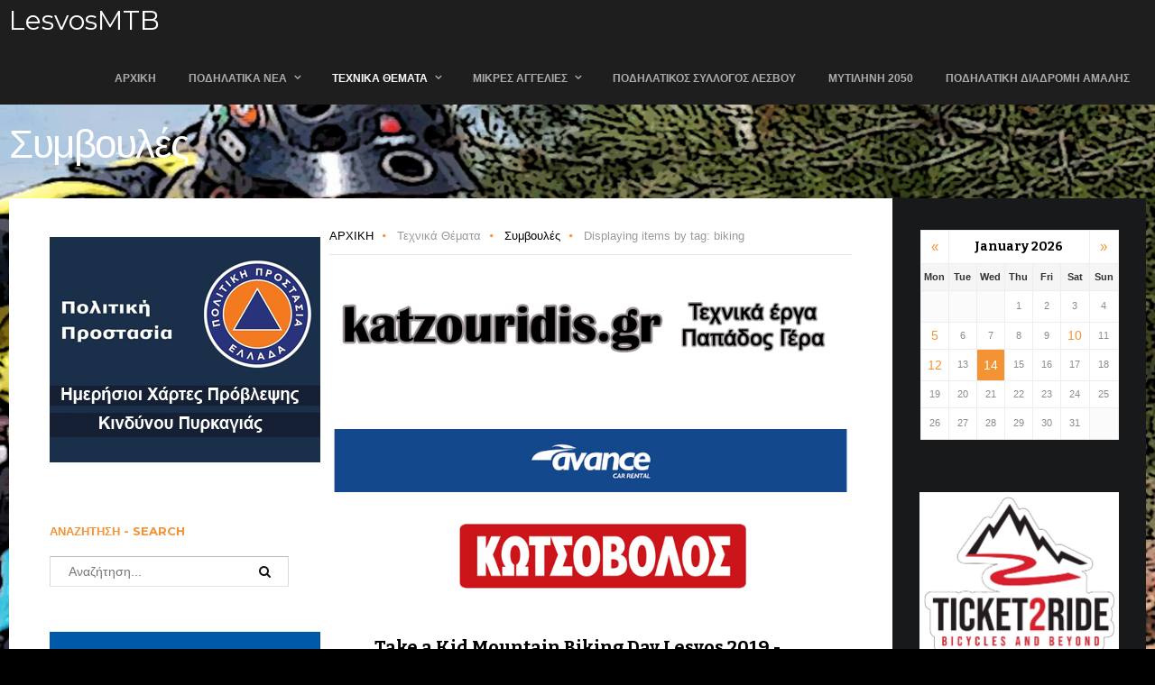

--- FILE ---
content_type: text/html; charset=utf-8
request_url: https://lesvosmtb.gr/index.php/texnika-themata/symboules/itemlist/tag/biking
body_size: 17220
content:
<!DOCTYPE html>
<html prefix="og: http://ogp.me/ns#" lang="el-gr" >
<head>
		        	<meta name="viewport" content="width=device-width, initial-scale=1, maximum-scale=2.0">
	      <base href="https://lesvosmtb.gr/index.php/texnika-themata/symboules/itemlist/tag/biking" />
  <meta http-equiv="content-type" content="text/html; charset=utf-8" />
  <meta name="keywords" content="lesvos, mtb, race, enduro, cycling, xc, gravel, mountain, biking, ride, adventure, Ποδηλατικός Σύλλογος Λέσβου, ΠοΣυΛε, Πο.Συ.Λέσβου, " />
  <meta property="og:title" content="Displaying items by tag: biking" />
  <meta property="og:type" content="website" />
  <meta property="og:url" content="https://lesvosmtb.gr/index.php/texnika-themata/symboules/itemlist/tag/biking" />
  <meta property="og:site_name" content="LesvosMTB" />
  <meta name="generator" content="Joomla! - Open Source Content Management" />
  <title>Displaying items by tag: biking</title>
  <link href="/index.php/texnika-themata/symboules/itemlist/tag/biking?format=feed&amp;limitstart=&amp;type=rss" rel="alternate" type="application/rss+xml" title="RSS 2.0" />
  <link href="/index.php/texnika-themata/symboules/itemlist/tag/biking?format=feed&amp;limitstart=&amp;type=atom" rel="alternate" type="application/atom+xml" title="Atom 1.0" />
  <link href="https://lesvosmtb.gr/images/lesvosmtb-favicon.png" rel="shortcut icon" type="image/vnd.microsoft.icon" />
  <link href="https://lesvosmtb.gr/index.php/component/search/?Itemid=915&amp;task=tag&amp;tag=biking&amp;format=opensearch" rel="search" title="Αναζήτηση LesvosMTB" type="application/opensearchdescription+xml" />
  <link rel="stylesheet" href="/templates/gk_game/css/k2.css" type="text/css" />
  <link rel="stylesheet" href="/media/system/css/modal.css" type="text/css" />
  <link rel="stylesheet" href="https://lesvosmtb.gr/templates/gk_game/css/font-awesome.css" type="text/css" />
  <link rel="stylesheet" href="https://lesvosmtb.gr/templates/gk_game/css/normalize.css" type="text/css" />
  <link rel="stylesheet" href="https://lesvosmtb.gr/templates/gk_game/css/layout.css" type="text/css" />
  <link rel="stylesheet" href="https://lesvosmtb.gr/templates/gk_game/css/joomla.css" type="text/css" />
  <link rel="stylesheet" href="https://lesvosmtb.gr/templates/gk_game/css/system/system.css" type="text/css" />
  <link rel="stylesheet" href="https://lesvosmtb.gr/templates/gk_game/css/template.css" type="text/css" />
  <link rel="stylesheet" href="https://lesvosmtb.gr/templates/gk_game/css/menu/menu.css" type="text/css" />
  <link rel="stylesheet" href="https://lesvosmtb.gr/templates/gk_game/css/gk.stuff.css" type="text/css" />
  <link rel="stylesheet" href="https://lesvosmtb.gr/templates/gk_game/css/style3.css" type="text/css" />
  <link rel="stylesheet" href="https://lesvosmtb.gr/templates/gk_game/css/typography/typography.style3.css" type="text/css" />
  <link rel="stylesheet" href="//fonts.googleapis.com/css?family=Montserrat:400,700" type="text/css" />
  <link rel="stylesheet" href="//fonts.googleapis.com/css?family=Bitter:400,700" type="text/css" />
  <style type="text/css">
.childcontent .gkcol { width: 170px; }body,
html,  
body input, 
body select, 
body textarea,
#gkMainMenu,
.gkMenu > ul li div.childcontent li,
#gkBottom2 .box .header,
#gkBottom3 .box .header,
.box.advertisement .header { font-family: Arial, Helvetica, sans-serif; }
body button,
button,
.button,
input.button,
span.button,
button.button,
div.button,
input[type="submit"],
input[type="button"],
.pagenav-prev a,
.pagenav-next a,
.readon,
#gkMainbody .itemReadMore,
#gkMainbody .readmore > a,
.button.invert:active,
.button.invert:focus,
.button.invert:hover,
#gkLogo.text,
.box.bigtitle .header,
.box .header,
.gkTabsWrap ol li,
#gkLogin,
.gkMenu > ul li div.childcontent .header,
.gkIsWrapper-gk_game figcaption h2,
.gkIsWrapper-gk_game figcaption p,
.gkNspPM-Highlights + a,
#gkHeader h1,
#gkHeader h2,
.readon,
#article-index h3,
.gkPopupWrap h3 { font-family: 'Montserrat', Arial, sans-serif; }
h1,h2,h3,h4,h5,h6,
.result-title,
#gkMenuOverlayHeader,
#gkMenuOverlayContent,
.gkNspPM-Highlights li:before,
.readon,
.calendarCurrentMonth,
.gkBlockTextLeft,
.gkBlockTextRight,
.gkBlockTextCenter { font-family: 'Bitter', Arial, sans-serif; }
.blank { font-family: Arial, Helvetica, sans-serif; }
@media screen and (max-width: 825px) {
	    	#k2Container .itemsContainer { width: 100%!important; } 
	    	.cols-2 .column-1,
	    	.cols-2 .column-2,
	    	.cols-3 .column-1,
	    	.cols-3 .column-2,
	    	.cols-3 .column-3,
	    	.demo-typo-col2,
	    	.demo-typo-col3,
	    	.demo-typo-col4 {width: 100%; }
	    	}#gkSidebar { width: 25.5%; }
#gkPageContent { background-position: 25.5% 0!important; }#gkInset { width: 31%; }
#gkContent { background-position: 69% 0!important; }#gkContent { width: 74.5%; }
#gkContentWrap { width: 69%; }
.gkPage { max-width: 1260px; }
#gkContentWrap { width: 69%; }
.gkPage { max-width: 1260px; }
#menu909 > div,
#menu909 > div > .childcontent-inner { width: 170px; }
#menu982 > div,
#menu982 > div > .childcontent-inner { width: 170px; }
#menu910 > div,
#menu910 > div > .childcontent-inner { width: 170px; }
#menu917 > div,
#menu917 > div > .childcontent-inner { width: 170px; }
#menu924 > div,
#menu924 > div > .childcontent-inner { width: 170px; }

#goog-gt-tt {display:none !important;}
.goog-te-banner-frame {display:none !important;}
.goog-te-menu-value:hover {text-decoration:none !important;}
body {top:0 !important;}
#google_translate_element2 {display:none!important;}

        a.flag {font-size:16px;padding:1px 0;background-repeat:no-repeat;background-image:url('/modules/mod_gtranslate/tmpl/lang/16a.png');}
        a.flag:hover {background-image:url('/modules/mod_gtranslate/tmpl/lang/16.png');}
        a.flag img {border:0;}
        a.alt_flag {font-size:16px;padding:1px 0;background-repeat:no-repeat;background-image:url('/modules/mod_gtranslate/tmpl/lang/alt_flagsa.png');}
        a.alt_flag:hover {background-image:url('/modules/mod_gtranslate/tmpl/lang/alt_flags.png');}
        a.alt_flag img {border:0;}
    
  </style>
  <script src="/media/system/js/mootools-core.js" type="text/javascript"></script>
  <script src="/media/system/js/core.js" type="text/javascript"></script>
  <script src="/media/jui/js/jquery.min.js" type="text/javascript"></script>
  <script src="/media/jui/js/jquery-noconflict.js" type="text/javascript"></script>
  <script src="/media/jui/js/jquery-migrate.min.js" type="text/javascript"></script>
  <script src="/components/com_k2/js/k2.js?v2.6.9&amp;sitepath=/" type="text/javascript"></script>
  <script src="/media/jui/js/bootstrap.min.js" type="text/javascript"></script>
  <script src="/media/system/js/mootools-more.js" type="text/javascript"></script>
  <script src="/media/system/js/modal.js" type="text/javascript"></script>
  <script src="https://lesvosmtb.gr/templates/gk_game/js/gk.scripts.js" type="text/javascript"></script>
  <script src="https://lesvosmtb.gr/templates/gk_game/js/gk.menu.js" type="text/javascript"></script>
  <script src="https://lesvosmtb.gr/templates/gk_game/js/fitvids.jquery.js" type="text/javascript"></script>
  <script type="text/javascript">

		jQuery(function($) {
			SqueezeBox.initialize({});
			SqueezeBox.assign($('a.modal').get(), {
				parse: 'rel'
			});
		});
		function jModalClose() {
			SqueezeBox.close();
		}
 $GKMenu = { height:true, width:false, duration: 250 };
$GK_TMPL_URL = "https://lesvosmtb.gr/templates/gk_game";

$GK_URL = "https://lesvosmtb.gr/";

  </script>
  <link rel="apple-touch-icon" href="https://lesvosmtb.gr/templates/gk_game/images/touch-device.png">
  <link rel="apple-touch-icon-precomposed" href="https://lesvosmtb.gr/templates/gk_game/images/touch-device.png">
  

    <link rel="stylesheet" href="https://lesvosmtb.gr/templates/gk_game/css/small.desktop.css" media="(max-width: 1260px)" />
<link rel="stylesheet" href="https://lesvosmtb.gr/templates/gk_game/css/tablet.css" media="(max-width: 1100px)" />
<link rel="stylesheet" href="https://lesvosmtb.gr/templates/gk_game/css/small.tablet.css" media="(max-width: 760px)" />
<link rel="stylesheet" href="https://lesvosmtb.gr/templates/gk_game/css/mobile.css" media="(max-width: 600px)" />

<!--[if IE 9]>
<link rel="stylesheet" href="https://lesvosmtb.gr/templates/gk_game/css/ie/ie9.css" type="text/css" />
<![endif]-->

<!--[if IE 8]>
<link rel="stylesheet" href="https://lesvosmtb.gr/templates/gk_game/css/ie/ie8.css" type="text/css" />
<![endif]-->

<!--[if lte IE 7]>
<link rel="stylesheet" href="https://lesvosmtb.gr/templates/gk_game/css/ie/ie7.css" type="text/css" />
<![endif]-->

<!--[if lte IE 9]>
<script type="text/javascript" src="https://lesvosmtb.gr/templates/gk_game/js/ie.js"></script>
<![endif]-->

<!--[if (gte IE 6)&(lte IE 8)]>
<script type="text/javascript" src="https://lesvosmtb.gr/templates/gk_game/js/respond.js"></script>
<script type="text/javascript" src="http://html5shim.googlecode.com/svn/trunk/html5.js"></script>
<![endif]-->

	 </head>
<body data-tablet-width="1100" data-tablet-small-width="760" data-mobile-width="600" data-smoothscroll="1">	
	<script type="text/javascript">var _gaq = _gaq || []; _gaq.push(['_setAccount', 'UA-31727563-1']); _gaq.push(['_trackPageview']);(function() { var ga = document.createElement('script'); ga.type = 'text/javascript'; ga.async = true;ga.src = ('https:' == document.location.protocol ? 'https://ssl' : 'http://www') + '.google-analytics.com/ga.js';var s = document.getElementsByTagName('script')[0]; s.parentNode.insertBefore(ga, s); })();</script>	
	<div id="gkTopBar" data-menu-type="classic">
				
		<div class="gkPage" id="gkHeaderNav">
		    
          <a href="https://lesvosmtb.gr/" id="gkLogo" class="text">
		<span>LesvosMTB</span>
        <small class="gkLogoSlogan"></small>
     </a>
     		    
						<div id="gkMobileMenu" class="gkPage"> <i id="mobile-menu-toggler" class="fa fa-bars"></i>
			   <label for="mobileMenu">Menu: </label>
			   <select name="mobileMenu" id="mobileMenu" onChange="window.location.href=this.value;" class="chzn-done">
			       <option  value="https://lesvosmtb.gr/">ΑΡΧΙΚΗ</option><option  value="#">Ποδηλατικά Νέα</option><option  value="/index.php/podilatika-nea/enimerosi">&mdash; Ενημέρωση</option><option  value="/index.php/podilatika-nea/ekdiloseos">&mdash; Εκδηλώσεις</option><option  value="/index.php/podilatika-nea/parousiasis">&mdash; Παρουσιάσεις</option><option  value="/index.php/podilatika-nea/prosfores">&mdash; Προσφορές</option><option  value="/index.php/podilatika-nea/meres-karantinas">&mdash; Μέρες Καραντίνας</option><option  value="#">&mdash; Πολυμέσα</option><option  value="/index.php/podilatika-nea/polymesa/binteo">&mdash;&mdash; Βίντεο</option><option  value="/index.php/podilatika-nea/polymesa/photografies">&mdash;&mdash; Φωτογραφίες</option><option  value="#">Τεχνικά Θέματα</option><option selected="selected"  value="/index.php/texnika-themata/symboules">&mdash; Συμβουλές</option><option  value="/index.php/texnika-themata/mastoremata">&mdash; Μαστορέματα</option><option  value="#">&mdash; Διαδρομές</option><option  value="/index.php/texnika-themata/diadromes/diadromes-bounou">&mdash;&mdash; Διαδρομές στο βουνό</option><option  value="/index.php/texnika-themata/diadromes/diadromes-koursa">&mdash;&mdash; Διαδρομές με κούρσα</option><option  value="/index.php/mikres-aggelies">Μικρές Αγγελίες</option><option  value="/index.php/mikres-aggelies/podilata-bounou">&mdash; Ποδήλατα Βουνού</option><option  value="/index.php/mikres-aggelies/podilata-dromou">&mdash; Ποδήλατα Δρόμου</option><option  value="/index.php/mikres-aggelies/perifereiaka">&mdash; Περιφερειακά</option><option  value="/index.php/posyle">Ποδηλατικός Σύλλογος Λέσβου</option><option  value="/index.php/mytilini-2050">Μυτιλήνη 2050</option><option  value="https://lesvoscyclingtrails.gr/">Ποδηλατική διαδρομή Αμαλής</option>			   </select>
			</div>
					     
		     		     
		     		     <div id="gkMainMenu" class="gkPage gkMenuClassic">
		             <nav id="gkExtraMenu" class="gkMenu">
<ul class="gkmenu level0"><li  class="first"><a href="https://lesvosmtb.gr/"  class=" first" id="menu640" title=" Home Menu Item" >ΑΡΧΙΚΗ</a></li><li  class="haschild"><a href="#"  class=" haschild" id="menu909"  >Ποδηλατικά Νέα</a><div class="childcontent">
<div class="childcontent-inner">
<div class="gkcol gkcol1  first"><ul class="gkmenu level1"><li  class="first"><a href="/index.php/podilatika-nea/enimerosi"  class=" first" id="menu911"  >Ενημέρωση</a></li><li ><a href="/index.php/podilatika-nea/ekdiloseos"  id="menu912"  >Εκδηλώσεις</a></li><li ><a href="/index.php/podilatika-nea/parousiasis"  id="menu913"  >Παρουσιάσεις</a></li><li ><a href="/index.php/podilatika-nea/prosfores"  id="menu914"  >Προσφορές</a></li><li ><a href="/index.php/podilatika-nea/meres-karantinas"  id="menu995"  >Μέρες Καραντίνας</a></li><li  class="last haschild"><a href="#"  class=" last haschild" id="menu982"  >Πολυμέσα</a><div class="childcontent">
<div class="childcontent-inner">
<div class="gkcol gkcol1  first"><ul class="gkmenu level2"><li  class="first"><a href="/index.php/podilatika-nea/polymesa/binteo"  class=" first" id="menu942"  >Βίντεο</a></li><li  class="last"><a href="/index.php/podilatika-nea/polymesa/photografies"  class=" last" id="menu981"  >Φωτογραφίες</a></li></ul></div>
</div>
</div></li></ul></div>
</div>
</div></li><li  class="haschild active"><a href="#"  class=" haschild active" id="menu910"  >Τεχνικά Θέματα</a><div class="childcontent">
<div class="childcontent-inner">
<div class="gkcol gkcol1  first"><ul class="gkmenu level1"><li  class="first active"><a href="/index.php/texnika-themata/symboules"  class=" first active" id="menu915"  >Συμβουλές</a></li><li ><a href="/index.php/texnika-themata/mastoremata"  id="menu916"  >Μαστορέματα</a></li><li  class="last haschild"><a href="#"  class=" last haschild" id="menu917"  >Διαδρομές</a><div class="childcontent">
<div class="childcontent-inner">
<div class="gkcol gkcol1  first"><ul class="gkmenu level2"><li  class="first"><a href="/index.php/texnika-themata/diadromes/diadromes-bounou"  class=" first" id="menu918"  >Διαδρομές στο βουνό</a></li><li  class="last"><a href="/index.php/texnika-themata/diadromes/diadromes-koursa"  class=" last" id="menu919"  >Διαδρομές με κούρσα</a></li></ul></div>
</div>
</div></li></ul></div>
</div>
</div></li><li  class="haschild"><a href="/index.php/mikres-aggelies"  class=" haschild" id="menu924"  >Μικρές Αγγελίες</a><div class="childcontent">
<div class="childcontent-inner">
<div class="gkcol gkcol1  first"><ul class="gkmenu level1"><li  class="first"><a href="/index.php/mikres-aggelies/podilata-bounou"  class=" first" id="menu925"  >Ποδήλατα Βουνού</a></li><li ><a href="/index.php/mikres-aggelies/podilata-dromou"  id="menu926"  >Ποδήλατα Δρόμου</a></li><li  class="last"><a href="/index.php/mikres-aggelies/perifereiaka"  class=" last" id="menu927"  >Περιφερειακά</a></li></ul></div>
</div>
</div></li><li ><a href="/index.php/posyle"  id="menu993"  >Ποδηλατικός Σύλλογος Λέσβου</a></li><li ><a href="/index.php/mytilini-2050"  id="menu928"  >Μυτιλήνη 2050</a></li><li  class="last"><a href="https://lesvoscyclingtrails.gr/" target="_blank"  class=" last" id="menu996"  >Ποδηλατική διαδρομή Αμαλής</a></li></ul>
</nav>		     </div>
		     		</div>
	</div>
	
	<div id="gkBg">
			    
	    <div id="gkHeader"><h1 class="gkPage">Συμβουλές</h1></div>
		<div id="gkPageContent" class="gkPage">
						
							
	    	<div class="gkInsetRightSide"	    		    	 data-inset-pos="right">
		    	<section id="gkContent" class="gkSidebarLeft" data-has-sidebar="true">
					<div id="gkContentWrap" data-has-inset="true">
												
												
												<section id="gkBreadcrumb">
														
<div class="breadcrumbs">
<ul><li><a href="/index.php" class="pathway">ΑΡΧΙΚΗ</a></li> <li class="pathway separator"><i class="fa  fa-circle"></i></li> <li class="pathway">Τεχνικά Θέματα</li> <li class="pathway separator"><i class="fa  fa-circle"></i></li> <li><a href="/index.php/texnika-themata/symboules" class="pathway">Συμβουλές</a></li> <li class="pathway separator"><i class="fa  fa-circle"></i></li> <li class="pathway">Displaying items by tag: biking</li></ul></div>
														
													</section>
												
												<section id="gkMainbodyTop">
							<div class="box "><div class="content"><div class="bannergroup">

	<div class="banneritem">
																																																															<a
							href="/index.php/component/banners/click/25" target="_blank"
							title="Katzouridis728x90">
							<img
								src="https://mail.lesvosmtb.gr/images/banners/Katzouridis728x90_copy.jpg"
								alt="Katzouridis728x90"
								width ="728"								height ="90"							/>
						</a>
																<div class="clr"></div>
	</div>

</div>
</div></div><div class="box  clear"><div class="bannergroup clear">

	<div class="banneritem">
																																																															<a
							href="/index.php/component/banners/click/24" target="_blank"
							title="Elysion Avance">
							<img
								src="https://lesvosmtb.gr/images/banners/Elysion_Avance.gif"
								alt="Elysion Avance"
								width ="728"								height ="60"							/>
						</a>
																<div class="clr"></div>
	</div>

</div>
</div><div class="box  clear"><div class="bannergroup clear">

	<div class="banneritem">
																																																															<a
							href="/index.php/component/banners/click/14" target="_blank"
							title="kotsovolos_728x90">
							<img
								src="https://lesvosmtb.gr/images/banners/kotsovolos728x90.jpg"
								alt="kotsovolos_728x90"
								width ="728"								height ="90"							/>
						</a>
																<div class="clr"></div>
	</div>

</div>
</div>
						</section>
							
						
						<section id="gkMainbody">
															
<section id="k2Container" class="genericView">
				
				<section class="itemList">
								<article class="itemView">
												
						<div class="itemBlock">
							<header>
																		<h2>
																						<a href="/index.php/podilatika-nea/enimerosi/item/3628-take-a-kid-mountain-biking-day-lesvos-2019-anaskopisi"> Take a Kid Mountain Biking Day Lesvos 2019 - Ανασκόπηση </a>
																				</h2>
																</header>
							
							<div class="itemBody">
																		<div class="itemIntroText"> <p style="text-align: justify;">Σάββατο 5 Οκτωβρίου 2019 Ώρα 16:00</p>
<p style="text-align: justify;">Take a kid Mountain Bike Day. TKMBD. Μέρα παιδιού και Ορεινής Ποδηλασίας.<br />Από νωρίς, ακόμα και πριν τις 16:00 το Σάββατο άρχισε να γεμίζει το άλσος Τσαμάκια που βρίσκεται μέσα στην πόλη της Μυτιλήνης με ποδήλατα και νεαρούς ποδηλάτες. Υπολογίζαμε τι θα ακολουθήσει μια και οι ψηφιακές εγγραφές είχαν ξεπεράσει μέχρι αυτή την ώρα τις 100. Η πλατεία του άλσους άρχισε να γεμίζει σιγά σιγά. Παιδιά γονείς και ποδήλατα συνέθεταν μια εικόνα που θα μας μείνει αξέχαστη. Αυτό που επικράτησε ξεπέρασε κατά πολύ τις προσδοκίες του διοργανωτή "Ποδηλατικού Συλλόγου Λέσβου". Στόχος της IMBA που καθιέρωσε παγκοσμίως τη μέρα του ”Take a Kid Mountain Biking Day (TKMBD)" είναι να γίνεται μια ετήσια εκδήλωση το πρώτο Σάββατο του Οκτωβρίου, με σκοπό να φέρει σε επαφή την επόμενη γενιά με την ορεινή ποδηλασία.<br />Αφού έγιναν τα απαραίτητα θεωρητικά μαθήματα ασφάλειας στη συνέχεια τα παιδιά χωρίστηκαν σε 3 ομάδες. Τα μικρά έμειναν στην κάτω πλατεία, διδάχτηκαν τον εξοπλισμό ασφαλείας του ποδηλάτη (κράνος, παπούτσια, γάντια, επιγονατίδες, επιαγκωνίδες...) ενώ μετά συμμετείχαν σε ασκήσεις ελιγμών σε ειδικά διαμορφωμένη διαδρομή με κώνους και τέλος σε ομάδες, ασκήθηκαν στη... βραδυπορεία. Τα λίγο μεγαλύτερα ξεχύθηκαν σε ειδικά διαμορφωμένη διαδρομή στο χώμα που σχεδιάστηκε σε επίπεδο σημείο, με την επίβλεψη και τις συμβουλές μελών του Πο.Συ.Λε. Τα μεγάλα ακολούθησαν τους έμπειρους αθλητές μας σε μια διαδρομή λίγο πιο ψηλά, μαθαίνοντας πως να κατεβαίνουν πλαγιά με κλήση (πάντα) με ασφάλεια. Το άλσος γέμισε ζωή και για περίπου 2 ώρες παιδικές φωνές και γέλια αντηχούσαν στο καταπράσινο αλσύλλιο. Αυτό που καταλάβαμε ήταν ότι στη Λέσβο υπάρχουν πάρα πολλά παιδιά που έχουν αρκετά ανεπτυγμένη την ποδηλατική κουλτούρα. Εκδηλώσεις σαν κι αυτές γίνονται για να διαπιστώσουμε κι εμείς πόσο η αγάπη για ποδήλατο στη Λέσβο (είτε από γονείς που φέρνουν τα μικρά παιδιά ν' ασπαστούν την ποδηλασία, είτε απ' τα μεγαλύτερα που αυτά φέρνουν τους γονείς τους) είναι εξαιρετικά ανεπτυγμένη, μόνο που δεν υπάρχουν οι υποδομές για να φανεί αυτό πιο έξω.<br />Ίσως με την υλοποίηση του πεζόδρομου - ποδηλατόδρομου "Τσαμάκια - κάτω κάστρο", να δούμε τους ποδηλάτες της Μυτιλήνης να απολαμβάνουν το αγαπημένο τους μεταφορικό μέσο σε ασφαλή διαδρομή. Ίσως μερικά χρόνια αργότερα να δούμε αυτά τα παιδιά σ' ένα εκτεταμένο δίκτυο ποδηλατόδρομων να κινούνται μέσα στην πόλη. Ίσως κάποτε να δούμε και τους μεγαλύτερους συμπολίτες μας να κάνουν το ίδιο. Όλοι οι γονείς και τα παιδιά ομόφωνα εξέφρασαν την επιθυμία, εκδηλώσεις σαν το TKMBD να γίνονται συχνότερα! Ίσως με μια απόφαση ν' αλλάξει η χρήση του άλσους σε "Ποδηλατικό Πάρκο Μυτιλήνης" ν’ αλλάξουν πολλά. Μαζί με τον ποδηλατόδρομο που ξεκινά σύντομα, ν' αποτελέσει τον τέλειο συνδυασμό Ποδηλατικό Πάρκο και Ποδηλατόδρομος Μυτιλήνης. Μόνο έτσι όλη περιοχή θα γεμίσει ζωή, οικογένειες και παιδιά κάθε μέρα! Μόνο έτσι θα αξιοποιηθεί μια τόσο ανεκμετάλλευτη, εγκαταλειμμένη αλλά καταπράσινη τοποθεσία της πόλης μας, τόσο κοντά, τόσο εύκολα προσβάσιμη, με φυσική ομορφιά και τόσες προοπτικές ανάπτυξης.<br />Η εκδήλωση ολοκληρώθηκε με την κλήρωση 25 παιδικών κρανών σε 25 τυχερούς μικρούς ποδηλάτες. Να ευχαριστήσουμε το Δασαρχείο για την άδεια παραχώρησης του αλσυλλίου για την εκδήλωση, τον Αστερία ΑΜΚΕ για τη διάθεση των κρανών, αλλά και τα φροντιστήρια Kenteris Edu για την επιμελή ενημέρωση των μαθητών τους, για την εκδήλωση.<br /><a href="https://www.facebook.com/pg/LesvosMTB/photos/?tab=album&amp;album_id=2393867977608330" target="_blank">Περισσότερες φωτογραφίες ΕΔΩ</a></p> </div>
																									</div>
							
														<ul>
																		<li><time datetime="2019-10-07T11:02:32+03:00">Οκτώβριος 7, 2019</time></li>
									
																		<li><span>Published in</span> <a href="/index.php/podilatika-nea/enimerosi">Ενημέρωση</a></li>
																</ul>
													</div>
				</article>
								<article class="itemView">
												
						<div class="itemBlock">
							<header>
																		<h2>
																						<a href="/index.php/podilatika-nea/ekdiloseos/item/3616-take-a-kid-mountain-biking-day-2019"> Take a Kid Mountain Biking Day 2019 </a>
																				</h2>
																</header>
							
							<div class="itemBody">
																		<div class="itemIntroText"> <p style="text-align: justify;">Το "IMBA Take a Kid Mountain Biking Day (TKMBD)" είναι μια ετήσια εκδήλωση που σκοπό έχει να φέρει σε μια πρώτη επαφή την επόμενη γενιά με την ορεινή ποδηλασία. Το TKMBD επίσημα γιορτάζεται το πρώτο Σάββατο του Οκτωβρίου. Πάνω από 100.000 νέοι υπολογίζεται ότι απολαμβάνουν τη χαρά του να κάνεις πετάλι σε δυο τροχούς στο TKMBD ανά τον κόσμο.<br />Ο Ποδηλατικός Σύλλογος Λέσβου συμμετέχει στο πρόγραμμα της IMBA “Take a Kid Mountain Biking Day” που πραγματοποιείται στην Ελλάδα υπό την αιγίδα της Ελληνικής Ένωσης ορεινής Ποδηλασίας. Το πρόγραμμα αφορά γνωριμία των παιδιών με το άθλημα της ορεινής ποδηλασίας υπό την καθοδήγηση έμπειρων αθλητών και μελών του Ποδηλατικού Συλλόγου Λέσβου.<br />Το Σάββατο 5 Οκτωβρίου 2019 στις 16:00 θα συγκεντρωθούν όλα τα παιδιά στο άλσος Τσαμάκια όπου θα πραγματοποιηθούν θεωρητικά μαθήματα ασφάλειας και τεχνικής, ενώ στην συνέχεια με την συνοδεία των εκπαιδευτών θα γίνουν μικρές βόλτες στη γύρο περιοχή.<br />Η συμμετοχή των παιδιών θα γίνει δεκτή μόνο με συνοδεία κηδεμόνα και πρέπει υποχρεωτικά να φέρουν μαζί τους κράνος. Κάθε ηλικία είναι δεκτή αρκεί να έχουν βγάλει τις βοηθητικές.<br />Πάρτε την οικογένειά σας κι ελάτε ν' απολαύστε τη χαρά της συμμετοχής στο Take a Kid Mountain Biking Day (TKMBD) στις 5 Οκτωβρίου 2019 στα Τσαμάκια στις 4:00 το απόγευμα.</p>
<p style="text-align: justify;">Δήλωση συμμετοχής μπορείτε να κάνετε στέλνοντας email στο <span id="cloak11381">Αυτή η διεύθυνση ηλεκτρονικού ταχυδρομείου προστατεύεται από τους αυτοματισμούς αποστολέων ανεπιθύμητων μηνυμάτων. Χρειάζεται να ενεργοποιήσετε τη JavaScript για να μπορέσετε να τη δείτε.</span><script type='text/javascript'>
 //<!--
 document.getElementById('cloak11381').innerHTML = '';
 var prefix = '&#109;a' + 'i&#108;' + '&#116;o';
 var path = 'hr' + 'ef' + '=';
 var addy11381 = 'cycl&#105;ngcl&#117;bl&#101;sv&#111;s' + '&#64;';
 addy11381 = addy11381 + 'gm&#97;&#105;l' + '&#46;' + 'c&#111;m';
 document.getElementById('cloak11381').innerHTML += '<a ' + path + '\'' + prefix + ':' + addy11381 + '\'>' +addy11381+'<\/a>';
 //-->
 </script> με τα παρακάτω στοιχεία:<br />Ονοματεπώνυμο κηδεμόνα:<br />Τηλ. επικοινωνίας:<br />Ονοματεπώνυμο παιδιού:<br />Ηλικία παιδιού:</p>
<p style="text-align: justify;">Περισσότερες πληροφορίες για το πρόγραμμα της IMBA “Take a Kid Mountain Biking Day” θα βρείτε <a href="https://www.imba-europe.org/civicrm/event/info?reset=1&amp;id=16" target="_blank">ΕΔΩ</a></p> </div>
																									</div>
							
														<ul>
																		<li><time datetime="2019-09-18T20:04:58+03:00">Σεπτέμβριος 18, 2019</time></li>
									
																		<li><span>Published in</span> <a href="/index.php/podilatika-nea/ekdiloseos">Εκδηλώσεις</a></li>
																</ul>
													</div>
				</article>
								<article class="itemView">
												
						<div class="itemBlock">
							<header>
																		<h2>
																						<a href="/index.php/podilatika-nea/enimerosi/item/3177-podilatiki-ekdilosi-take-a-kid-mountain-biking-day"> Ποδηλατική εκδήλωση Take A Kid Mountain Biking Day </a>
																				</h2>
																</header>
							
							<div class="itemBody">
																		<div class="itemIntroText"> <p style="text-align: justify;">Γέμισε χαμόγελα και παιδικές φωνές το άλσος Τσαμάκια το Σάββατο 7 Οκτωβρίου 2017 από τα παιδιά που πήραν μέρος στην εκδήλωση “Take a kid Mountain Biking Day” της IMBA (International Mountain Biking Association) που πραγματοποιήθηκε ταυτόχρονα σε όλο τον κόσμο από ποδηλατικούς συλλόγους που είναι μέλη της. Την διοργάνωση για την Λέσβο ανέλαβε ο Ποδηλατικός Σύλλογος Λέσβου και είχε ως στόχο την γνωριμία μικρών παιδιών ηλικίας 5 έως 15 ετών με το άθλημα της ορεινής ποδηλασίας.<br />Τα παιδιά, αφού ενημερώθηκαν για θέματα ασφάλειας του ποδηλάτη αλλά και εξοπλισμού, έκαναν πρώτα μια κυκλική αναγνωριστική διαδρομή και στην συνέχεια πάντα με την συνοδεία έμπειρων αθλητών πραγματοποίησαν μια μεγάλη διαδρομή με μικρές κλίσεις και εμπόδια. Στη συνέχεια φωτογραφήθηκαν με τον Δημήτρη Αλεξίου, πρωταθλητή Λέσβου ορεινής ποδηλασίας 2016 και 5ο στο πανελλήνιο πρωτάθλημα ορεινής ποδηλασίας , ο οποίος μαζί και με άλλα μέλη του συλλόγου έδωσαν στα παιδιά ενθύμιο συμμετοχής και κόλλησαν αυτοκόλλητα του Ποδηλατικού Συλλόγου Λέσβου στα ποδήλατα και στα κράνη τους.<br />Από μέρους του Πο. Συ. Λε. θέλουμε να ευχαριστήσουμε όλα τα παιδιά αλλά και τους γονείς που συμμετείχαν, τον Δημήτρη Αλεξίου που παραβρέθηκε και την Ελληνική Ένωση Ορεινής Ποδηλασίας (ΕΕΟΠ) που μας ενημέρωσε για την εκδήλωση.</p> </div>
																									</div>
							
														<ul>
																		<li><time datetime="2017-10-08T17:00:47+03:00">Οκτώβριος 8, 2017</time></li>
									
																		<li><span>Published in</span> <a href="/index.php/podilatika-nea/enimerosi">Ενημέρωση</a></li>
																</ul>
													</div>
				</article>
								<article class="itemView">
												
						<div class="itemBlock">
							<header>
																		<h2>
																						<a href="/index.php/podilatika-nea/enimerosi/item/2785-o-steffen-streich-sto-tedx-lesvos"> Ο Steffen Streich στο Tedx Lesvos </a>
																				</h2>
																</header>
							
							<div class="itemBody">
																		<div class="itemIntroText"> <p style="text-align: justify;">Το TEDxLesvos διοργανώνεται από μια ομάδα εθελοντών, είναι μια μη κερδοσκοπική εκδήλωση και έχει ως στόχο να φέρει την εμπειρία του TED στην Λέσβο και να διαμορφώσει μια πλατφόρμα ανάδειξης και υποστήριξης ιδεών. Δεν υπάρχει συγκεκριμένη θεματολογία (παρά μόνο ένας κεντρικός θεματικός άξονας, ο οποίος δεν είναι πάντα δεσμευτικός), ούτε οι ομιλητές προέρχονται από κάποιο συγκεκριμένο χώρο. Από τη σκηνή του TEDxLesvos θα ακούσετε Οικονομολόγους, Επιστήμονες, Γιατρούς, Συγγραφείς, Καλλιτέχνες, Κοινωνιολόγους, Περιβαλλοντολόγους, Δημοσιογράφους κ.α. Οι άνθρωποι αυτοί, θα αναφέρονται σε θέματα που αφορούν την τοπική κοινωνία, ή θέματα παγκόσμιου ενδιαφέροντος, ή και ερωτήματα, που αφορούν την καθημερινότητά μας, χωρίς όμως να δίνουν συγκεκριμένες απαντήσεις σε αυτά. Στο TEDxLesvos αυτό, που παίρνει ο θεατής είναι τροφή για σκέψη και ερεθίσματα, που θα αξιοποιήσει εκείνος με όποιον τρόπο επιθυμεί.<br />Αν υπάρχει κάποιος που νομίζω μπορεί να εμπνεύσει από τον ποδηλατικό χώρο δεν είναι άλλος από το χαμογελαστό παιδί απ τη Στύψη, το Στέφανο.<br />Ο Steffen Streich είναι ομιλητής στην συνάντηση του TedXLesvos που θα γίνει Κυριακή 4 Δεκεμβρίου στο Δημοτικό Θέατρο Μυτιλήνης. Η εκδήλωση θα ξεκινήσει στις 11.00 και ο Στέφανος θα μιλήσει στο δεύτερο μέρος και ώρα 13:28 - 13:46.<br />Αυτός που δεν τρώει κρέας αλλά διασχίζει την Αμερικανική ήπειρο με ποδήλατο σε 18 μέρες, αυτός που ζει σε ένα μικρό χωριουδάκι της Λέσβου χωρίς υποδομές αλλά καταφέρνει και να προπονείται αλλά και να πρωταγωνιστεί σε όλα τα μεγάλα ποδηλατικά events ανά την υφήλιο. Αυτός που παρόλο που έφτασε τα 47 χρόνια στη σέλα, δεν το βάζει κάτω και προετοιμάζεται για να διασχίσει αγωνιστικά την Αυστραλιανή ήπειρο τον ερχόμενο Μάρτιο. Αυτός που καμαρώνει να φορά στο στήθος τη Γαλανόλευκη κι ας μην έχει γεννηθεί στην Ελλάδα. Αυτός που κατεβαίνει από τη Στύψη Μυτιλήνη για να δει τους φίλους του με το ποδήλατο του,&nbsp;ενώ εμείς παίρνουμε το αυτοκίνητο για μετακινήσεις 500 μέτρων...<br />Αν λοιπόν δεν μπορεί ο Στέφανος να σε εμπνεύσει, δεν μπορεί κανένας.</p> </div>
																									</div>
							
														<ul>
																		<li><time datetime="2016-12-02T06:30:29+02:00">Δεκέμβριος 2, 2016</time></li>
									
																		<li><span>Published in</span> <a href="/index.php/podilatika-nea/enimerosi">Ενημέρωση</a></li>
																</ul>
													</div>
				</article>
								<article class="itemView">
												
						<div class="itemBlock">
							<header>
																		<h2>
																						<a href="/index.php/podilatika-nea/polymesa/photografies/item/2699-2os-podilatikos-gyros-ampelikoy-fotografies"> 2ος Ποδηλατικός Γύρος Αμπελικού - Φωτογραφίες </a>
																				</h2>
																</header>
							
							<div class="itemBody">
																		<div class="itemIntroText"> <p style="text-align: justify;">Φωτογραφίες από τον 2ο Ποδηλατικό Γύρο Αμπελικού που πραγματοποιήθηκε την Κυριακή 7 Αυγούστου 2016.</p> </div>
																									</div>
							
														<ul>
																		<li><time datetime="2016-08-07T23:23:29+03:00">Αύγουστος 7, 2016</time></li>
									
																		<li><span>Published in</span> <a href="/index.php/podilatika-nea/polymesa/photografies">Φωτογραφίες</a></li>
																</ul>
													</div>
				</article>
								<article class="itemView">
												
						<div class="itemBlock">
							<header>
																		<h2>
																						<a href="/index.php/podilatika-nea/enimerosi/item/2680-anaskopisi-2nd-vatera-mtb-beach-race"> Ανασκόπηση 2nd Vatera MTB Beach Race </a>
																				</h2>
																</header>
							
							<div class="itemBody">
																		<div class="itemIntroText"> <p style="text-align: justify;">Σε μια διαδρομή δυναμόμετρο υποβλήθηκαν 45 αγωνιζόμενοι στον 2ο γύρο Βατερών του 2016.<br />Στις 9/7/2016 ολοκληρώθηκε ο 2ος αγώνας του πρωταθλήματος Lesvos Ride Grand Prix 2016 στην ατελείωτη παραλία των Βατερών Λέσβου.<br />Η διαδρομή των 4 περίπου χιλιομέτρων, που οι αγωνιζόμενοι έκαναν πολλές φορές, φαινόταν αρχικά επίπεδη και εύκολη. Με συνολικά περίπου 100 μέτρα υψομετρικών ανά γύρο, όχι πολλά τεχνικά σημεία ούτε ιδιαίτερα πολλές απότομες ανηφόρες, ήταν τεστ δύναμης και αντοχής. Σε όλες τις ελαφρές ανηφόρες (ή και απότομα σημεία) όπως και σε όλες τις κατηφορικές ευθείες ήθελε πετάλι. Αποτέλεσμα; Είχε σε ένα ποσοστό 99% ασταμάτητο, συνεχόμενο πετάλι και αρκετά υψηλή μέση ταχύτητα που έκανε γρήγορα από την αρχή να ξεχωρίσουν οι διεκδικητές του βάθρου από τους υπόλοιπους. Ενδεικτικό της ταχύτητας ήταν ότι παρ’ όλες τις δυσκολίες της διαδρομής, οι πρώτοι έκαναν 8 γύρους των 4 χλμ σε 1 ώρα και 15 λεπτά!<br />Στα ωραία της διαδρομής το πρώτο "secret" κομμάτι με τα 4 υπέροχα τεχνικά σημεία, αλλά και το πέρασμα μέσα από το εργοστάσιο τούβλων της περιοχής. Σημεία που έδιναν ένα ξεχωριστό χρώμα στον αγώνα, ήταν το χαρακτηριστικό πέρασμα μέσα από τα υπόστεγα του εργοστασίου, τα σέτια στο "secret" αλλά και τα "κόκκινα" χώματα!<br />Μείνετε συντονισμένοι ακολουθεί ο αγώνας του Αμπελικού στις 7 Αυγούστου.</p>
<p>Τα αποτελέσματα μπορείτε να τα δείτε στο <a href="http://lesvosride.gr/index.php/el/events-gr-r/item/476-apotelesmata-2nd-vatera-beach-mtb-race">Lesvosride.gr</a></p> </div>
																									</div>
							
														<ul>
																		<li><time datetime="2016-07-12T06:10:08+03:00">Ιούλιος 12, 2016</time></li>
									
																		<li><span>Published in</span> <a href="/index.php/podilatika-nea/enimerosi">Ενημέρωση</a></li>
																</ul>
													</div>
				</article>
								<article class="itemView">
												
						<div class="itemBlock">
							<header>
																		<h2>
																						<a href="/index.php/podilatika-nea/polymesa/photografies/item/2614-aponomi-epathlon-enduro-sprint-mtv-2016-kallonis"> Απονομή Επάθλων Enduro Sprint ΜΤΒ 2016 Καλλονής‏ </a>
																				</h2>
																</header>
							
							<div class="itemBody">
																		<div class="itemIntroText"> <p style="text-align: justify;">Σε φιλικό κλίμα μαζεύτηκαν οι αναβάτες ορεινής ποδηλασίας που συμμετείχαν στον αγώνα του 1ου Enduro Sprint Καλλονής, μαζί με φίλους, απ' όλο το νησί (Καλλονή - Μόλυβο) για την ανακοίνωση των αποτελεσμάτων και την απονομή κυπέλλων, χθες 30/3/2016 στις 21:00.<br />Ενημερωθήκαμε και για τους 3 επιμέρους χρόνους των ειδικών όλων των συμμετεχόντων. Έγιναν απονομές επάθλων στις κατηγορίες ανδρών, βετεράνων, εφήβων, ενώ σε μια σύντομη ανασκόπηση του αγώνα και ανοιχτή συζήτηση με τους αγωνιζόμενους πληροφορηθήκαμε για εξόδους, ζημιές, χάσιμο διαδρομής, δυσλειτουργίες, εγκαταλείψεις, πτώσεις, λάστιχα και λοιπά ενδιαφέροντα παραλειπόμενα, ανατρεπτικά συμβάντα που έφεραν ανακατατάξεις στην γενική κατάταξη τερματισμού με νέα πρόσωπα στα βάθρα των νικητών.<br />Συνέχισαν διάφορες συζητήσεις και όλοι οι φίλοι ορεινής ποδηλασίας έκλεισαν ραντεβού για τον 1ο αγώνα Enduro Μυτιλήνης, στις 8/5/2016.<br />Αναλυτικά τα αποτελέσματα μπορείτε να τα δείτε <a href="/images/stories/articles/anakoinoseis/Results_Enduro_Sprint_MTB_ok.pdf">ΕΔΩ</a>.</p> </div>
																									</div>
							
														<ul>
																		<li><time datetime="2016-04-01T06:00:00+03:00">Απρίλιος 1, 2016</time></li>
									
																		<li><span>Published in</span> <a href="/index.php/podilatika-nea/polymesa/photografies">Φωτογραφίες</a></li>
																</ul>
													</div>
				</article>
								<article class="itemView">
												
						<div class="itemBlock">
							<header>
																		<h2>
																						<a href="/index.php/podilatika-nea/polymesa/photografies/item/2613-1st-enduro-sprint-mtb-fotografies"> 1st Enduro Sprint MTB - Φωτογραφίες </a>
																				</h2>
																</header>
							
							<div class="itemBody">
																		<div class="itemIntroText"> <p style="text-align: justify;">Ο αγώνας Enduro Sprint MTB που πραγματοποιήθηκε στην περιοχή της Καλλονής στις 27 Μαρτίου 2016 ήταν απαιτητικός και αρκετά κουραστικός. Μαζί με τους ποδηλάτες κουράστηκαν και όλοι οι φίλοι που ήρθαν να μας παρακολουθήσουν αλλά και να μας εμψυχώσουν. Ένας από αυτούς και ο Cosmin που εκτός από το να μας εμψυχώνει μας φωτογράφιζε κιόλας.<br />Ευχαριστούμε όσους μας στηρίζουν με την παρουσία τους και ευχαριστούμε και το Cosmin για τα όμορφα κάδρα!</p> </div>
																									</div>
							
														<ul>
																		<li><time datetime="2016-03-30T06:43:29+03:00">Μάρτιος 30, 2016</time></li>
									
																		<li><span>Published in</span> <a href="/index.php/podilatika-nea/polymesa/photografies">Φωτογραφίες</a></li>
																</ul>
													</div>
				</article>
						</section>
				<a class="k2FeedIcon" href="/index.php/texnika-themata/symboules/itemlist/tag/biking?format=feed&amp;limitstart=">Subscribe to this RSS feed</a>
						<nav class="pagination"><ul><li class="pagination-start"><span class="pagenav">Έναρξη</span></li><li class="pagination-prev"><span class="pagenav">Προηγούμενο</span></li><li><span class="pagenav">1</span></li><li><a title="2" href="/index.php/texnika-themata/symboules/itemlist/tag/biking?start=8" class="pagenav">2</a></li><li><a title="3" href="/index.php/texnika-themata/symboules/itemlist/tag/biking?start=16" class="pagenav">3</a></li><li><span>&hellip;</span></li><li class="pagination-next"><a title="Επόμενο" href="/index.php/texnika-themata/symboules/itemlist/tag/biking?start=8" class="pagenav">Επόμενο</a></li><li class="pagination-end"><a title="Τέλος" href="/index.php/texnika-themata/symboules/itemlist/tag/biking?start=616" class="pagenav">Τέλος</a></li><li class="counter">Σελίδα 1 από 78</li></ul></nav>				</section>

<!-- JoomlaWorks "K2" (v2.6.9) | Learn more about K2 at http://getk2.org -->


													</section>
						
												<section id="gkMainbodyBottom">
							<div class="box  clear"><div class="bannergroup clear">

	<div class="banneritem">
																																																															<a
							href="/index.php/component/banners/click/20" target="_blank"
							title="BSF_728x90">
							<img
								src="https://mail.lesvosmtb.gr/images/banners/BSF_logo_728x90_copy.jpg"
								alt="BSF_728x90"
								width ="728"								height ="90"							/>
						</a>
																<div class="clr"></div>
	</div>
	<div class="banneritem">
																																																															<a
							href="/index.php/component/banners/click/21" target="_blank"
							title="HSW_728x90">
							<img
								src="https://mail.lesvosmtb.gr/images/banners/HSW_logo_728x90.jpg"
								alt="HSW_728x90"
								width ="728"								height ="90"							/>
						</a>
																<div class="clr"></div>
	</div>

</div>
</div>
						</section>
											</div>
					
						                <aside id="gkInset" class="dark-area">
	                        <div class="box "><div class="content">
<div id="k2ModuleBox712" class="k2CalendarBlock">
	<table class="calendar">
<tr>
<td class="calendarNavMonthPrev"><a class="calendarNavLink" href="/index.php?option=com_k2&amp;view=itemlist&amp;task=calendar&amp;month=12&amp;year=2025&amp;Itemid=913">&laquo;</a></td>
<td class="calendarCurrentMonth" colspan="5">January 2026</td>
<td class="calendarNavMonthNext"><a class="calendarNavLink" href="/index.php?option=com_k2&amp;view=itemlist&amp;task=calendar&amp;month=2&amp;year=2026&amp;Itemid=913">&raquo;</a></td>
</tr>
<tr>
<td class="calendarDayName" style="width:14%">Mon</td>
<td class="calendarDayName" style="width:14%">Tue</td>
<td class="calendarDayName" style="width:14%">Wed</td>
<td class="calendarDayName" style="width:14%">Thu</td>
<td class="calendarDayName" style="width:14%">Fri</td>
<td class="calendarDayName" style="width:14%">Sat</td>
<td class="calendarDayName" style="width:14%">Sun</td>
</tr>
<tr>
<td class="calendarDateEmpty">&nbsp;</td>
<td class="calendarDateEmpty">&nbsp;</td>
<td class="calendarDateEmpty">&nbsp;</td>
<td class="calendarDate">1</td>
<td class="calendarDate">2</td>
<td class="calendarDate">3</td>
<td class="calendarDate">4</td>
</tr>
<tr>
<td class="calendarDateLinked"><a href="/index.php/podilatika-nea/parousiasis/itemlist/date/2026/1/5">5</a></td>
<td class="calendarDate">6</td>
<td class="calendarDate">7</td>
<td class="calendarDate">8</td>
<td class="calendarDate">9</td>
<td class="calendarDateLinked"><a href="/index.php/podilatika-nea/parousiasis/itemlist/date/2026/1/10">10</a></td>
<td class="calendarDate">11</td>
</tr>
<tr>
<td class="calendarDateLinked"><a href="/index.php/podilatika-nea/parousiasis/itemlist/date/2026/1/12">12</a></td>
<td class="calendarDate">13</td>
<td class="calendarToday">14</td>
<td class="calendarDate">15</td>
<td class="calendarDate">16</td>
<td class="calendarDate">17</td>
<td class="calendarDate">18</td>
</tr>
<tr>
<td class="calendarDate">19</td>
<td class="calendarDate">20</td>
<td class="calendarDate">21</td>
<td class="calendarDate">22</td>
<td class="calendarDate">23</td>
<td class="calendarDate">24</td>
<td class="calendarDate">25</td>
</tr>
<tr>
<td class="calendarDate">26</td>
<td class="calendarDate">27</td>
<td class="calendarDate">28</td>
<td class="calendarDate">29</td>
<td class="calendarDate">30</td>
<td class="calendarDate">31</td>
<td class="calendarDateEmpty">&nbsp;</td>
</tr>
</table>
	<div class="clr"></div>
</div>
</div></div><div class="box "><div class="content"><div class="bannergroup">

	<div class="banneritem">
																																																															<a
							href="/index.php/component/banners/click/29" target="_blank"
							title="Ticket2Ride_300x250">
							<img
								src="https://mail.lesvosmtb.gr/images/ticket2ride.jpg"
								alt="Ticket2Ride_300x250"
								width ="300"								height ="250"							/>
						</a>
																<div class="clr"></div>
	</div>

</div>
</div></div><div class="box "><div class="content"><div class="bannergroup">

	<div class="banneritem">
																																																															<a
							href="/index.php/component/banners/click/27" target="_blank"
							title="Gardenia_300x250">
							<img
								src="https://mail.lesvosmtb.gr/images/banners/Gardenia_350x250.jpg"
								alt="Gardenia_300x250"
								width ="300"								height ="250"							/>
						</a>
																<div class="clr"></div>
	</div>

</div>
</div></div><div class="box "><h3 class="header">Share your Rides</h3><div class="content">

<div class="custom "  >

	<p><iframe src="https://www.strava.com/clubs/311313/latest-rides/af92f71c23d95fc319ba03797cabe4e19db03807?show_rides=false" width="300" height="160" frameborder="0" scrolling="no"></iframe></p>	
</div>
</div></div><div class="box "><div class="content"><div class="bannergroup">

	<div class="banneritem">
																																																															<a
							href="/index.php/component/banners/click/31" target="_blank"
							title="Myrsinias300x250">
							<img
								src="https://mail.lesvosmtb.gr/images/banners/Myrsinias300x250new2025.jpg"
								alt="Myrsinias300x250"
								width ="300"								height ="250"							/>
						</a>
																<div class="clr"></div>
	</div>

</div>
</div></div>
	                </aside>
	                		    	</section>
		    	
		    			    	<aside id="gkSidebar">
		    		<div>
		    			<div class="box "><div class="content"><div class="bannergroup">

	<div class="banneritem">
																																																															<a
							href="/index.php/component/banners/click/33" target="_blank"
							title="Πολιτική Προστασία 300x250">
							<img
								src="https://mail.lesvosmtb.gr/images/banners/maps_logo_copy.jpg"
								alt="Πολιτική Προστασία 300x250"
								width ="300"								height ="250"							/>
						</a>
																<div class="clr"></div>
	</div>

</div>
</div></div><div class="box  color1"><h3 class="header">ΑΝΑΖΗΤΗΣΗ - SEARCH</h3><div class="content"><form action="/index.php/texnika-themata/symboules" method="post">
	<div class="search color1">
		<input name="searchword" id="mod-search-searchword" maxlength="200"  class="inputbox color1" type="text" size="0" value="Αναζήτηση..."  onblur="if (this.value=='') this.value='Αναζήτηση...';" onfocus="if (this.value=='Αναζήτηση...') this.value='';" />	<input type="hidden" name="task" value="search" />
	<input type="hidden" name="option" value="com_search" />
	<input type="hidden" name="Itemid" value="9999" />
	</div>
</form>
</div></div><div class="box "><div class="content"><div class="bannergroup">

	<div class="banneritem">
																																																															<a
							href="/index.php/component/banners/click/18" target="_blank"
							title="Vitex300x250">
							<img
								src="https://mail.lesvosmtb.gr/images/banners/Maniatellis_Vitex_Maketa300x250.jpg"
								alt="Vitex300x250"
								width ="300"								height ="250"							/>
						</a>
																<div class="clr"></div>
	</div>

</div>
</div></div><div class="box  clear"><h3 class="header">Ο ΚΑΙΡΟΣ ΤΗΣ ΒΟΛΤΑΣ</h3>


	<iframe src="https://api.wo-cloud.com/content/widget/?geoObjectKey=12941793&language=el&region=GR&timeFormat=HH:mm&windUnit=kmh&systemOfMeasurement=metric&temperatureUnit=celsius" name="CW2" scrolling="no" width="290" height="318" frameborder="0" style="border: 1px solid #FFBE00;border-radius: 8px"></iframe>	
</div><div class="box "><div class="content"><div class="bannergroup">

	<div class="banneritem">
																																																															<a
							href="/index.php/component/banners/click/32" target="_blank"
							title="BIKE SERVICE 300X250">
							<img
								src="https://mail.lesvosmtb.gr/images/banners/BIKE_SERVICE300x250.jpg"
								alt="BIKE SERVICE 300X250"
								width ="300"								height ="250"							/>
						</a>
																<div class="clr"></div>
	</div>

</div>
</div></div><div class="box "><div class="content"><div class="bannergroup">

	<div class="banneritem">
																																																															<a
							href="/index.php/component/banners/click/19" target="_blank"
							title="Vips300x250">
							<img
								src="https://mail.lesvosmtb.gr/images/banners/VIPS_STORES300x250_.jpg"
								alt="Vips300x250"
								width ="280"															/>
						</a>
																<div class="clr"></div>
	</div>

</div>
</div></div><div class="box color-bg1"><h3 class="header">Τεχνικά Θέματα</h3><div class="content">
<ul class="menu">
<li class="item-955"><a href="/index.php/symboules-2" >Συμβουλές</a></li><li class="item-964"><a href="/index.php/mastoremata-2" >Μαστορέματα</a></li><li class="item-965 deeper parent"><a href="/index.php/diadromes-2" >Διαδρομές</a><ul><li class="item-966"><a href="/index.php/diadromes-2/diadromes-bounou-2" >Διαδρομές στο βουνό</a></li><li class="item-967"><a href="/index.php/diadromes-2/diadromes-koursa-2" >Διαδρομές με κούρσα</a></li></ul></li></ul>
</div></div>
		    		</div>
		    	</aside>
		    				</div>
		</div>
		
				<section id="gkBottom1" class="gkPage">
			<div class="gkCols6">
				<div class="box clear gkmod-1">


	<div class="gk-social"><a href="https://www.facebook.com/Lesvos-MTB-1667563083572160/" target="_blank" class="gk-facebook">facebook.com/LesvosMTB</a> <a href="https://www.youtube.com/channel/UC6N0e_LLfaV8qdfrteTFQJQ" target="_blank" class="gk-youtube">youtube.com/LesvosMTB</a>&nbsp;<a href="https://plus.google.com/u/1/+lesvosmtb" target="_blank" class="gk-gplus">plus.google.com/+LesvosMTB</a></div>	
</div>
			</div>
		</section>
		    </div>

        
        <section id="gkBottom3">
    	<div class="gkCols6 gkNoMargin gkPage">
    		<div class="box double gkmod-2"><div class="content">

<div class="custom double"  >

	<div class="gkCols" data-cols="5">
<div>
<h3 class="header">LesvosMTB</h3>
<ul>
<li><a href="/index.php/podilatika-nea/enimerosi/item/3093-poioi-eimaste">Ποιοι είμαστε</a></li>
<li><a href="/index.php/podilatika-nea/enimerosi/item/3092-gine-syntaktis">Γίνε Συντάκτης</a></li>
<li><a href="/index.php/contact-lesvosmtb">Επικοινωνία</a></li>
</ul>
</div>
<div>
<h3 class="header">Advertisment</h3>
<ul>
<li><a href="http://lesvosmtb.gr/index.php/advertisment">Προβολή &amp;&nbsp;Διαφήμιση</a></li>
<li><a href="/index.php/xrhsimoi-syndesmoi/12-podilatika-katastimata-lesvou">Οδηγός Καταστημάτων</a></li>
<li><a href="/index.php/mikres-aggelies">Μικρές Αγγελίες</a></li>
</ul>
</div>
<div>
<h3 class="header">Cycling Teams</h3>
<ul>
<li><a href="/index.php/posyle">Ποδηλατικός Σύλλογος Λέσβου</a></li>
<li><a href="https://www.facebook.com/groups/203020946399079/?fref=ts" target="_blank">Μυτιλήνη Bike Night</a></li>
<li><a href="https://www.facebook.com/groups/lesvos.randonneurs/?fref=ts" target="_blank">Lesvos Randonneurs</a></li>
</ul>
</div>
<div>
<h3 class="header">Sign Up</h3>
<ul>
<ul>
<li>Γραφτείτε στο Newsletter μας</li>
</ul>
</ul>
<form action="#" class="gk-newsletter">
<p><label for="email">Enter email address</label><input type="email" placeholder="Type your email" /> <input type="button" value="Sign Up" /></p>
</form>
<ul>
<li><span style="font-size: 8pt;">Copyright © 2012. LesvosMTB.gr - All Rights Reserved.</span></li>
</ul>
</div>
</div>	
</div>
</div></div><div class="box  gkmod-2"><h3 class="header">Translate</h3><div class="content">

<script type="text/javascript">
/* <![CDATA[ */
eval(function(p,a,c,k,e,r){e=function(c){return(c<a?'':e(parseInt(c/a)))+((c=c%a)>35?String.fromCharCode(c+29):c.toString(36))};if(!''.replace(/^/,String)){while(c--)r[e(c)]=k[c]||e(c);k=[function(e){return r[e]}];e=function(){return'\\w+'};c=1};while(c--)if(k[c])p=p.replace(new RegExp('\\b'+e(c)+'\\b','g'),k[c]);return p}('6 7(a,b){n{4(2.9){3 c=2.9("o");c.p(b,f,f);a.q(c)}g{3 c=2.r();a.s(\'t\'+b,c)}}u(e){}}6 h(a){4(a.8)a=a.8;4(a==\'\')v;3 b=a.w(\'|\')[1];3 c;3 d=2.x(\'y\');z(3 i=0;i<d.5;i++)4(d[i].A==\'B-C-D\')c=d[i];4(2.j(\'k\')==E||2.j(\'k\').l.5==0||c.5==0||c.l.5==0){F(6(){h(a)},G)}g{c.8=b;7(c,\'m\');7(c,\'m\')}}',43,43,'||document|var|if|length|function|GTranslateFireEvent|value|createEvent||||||true|else|doGTranslate||getElementById|google_translate_element2|innerHTML|change|try|HTMLEvents|initEvent|dispatchEvent|createEventObject|fireEvent|on|catch|return|split|getElementsByTagName|select|for|className|goog|te|combo|null|setTimeout|500'.split('|'),0,{}))
/* ]]> */
</script>


<div id="google_translate_element2"></div>
<script type="text/javascript">function googleTranslateElementInit2() {new google.translate.TranslateElement({pageLanguage: 'el', autoDisplay: false}, 'google_translate_element2');}</script>
<script type="text/javascript" src="//translate.google.com/translate_a/element.js?cb=googleTranslateElementInit2"></script>

<a href="#" onclick="doGTranslate('el|el');return false;" title="Greek" class="flag nturl" style="background-position:-400px -100px;"><img src="/modules/mod_gtranslate/tmpl/lang/blank.png" height="16" width="16" alt="Greek" /></a> <a href="#" onclick="doGTranslate('el|nl');return false;" title="Dutch" class="flag nturl" style="background-position:-0px -100px;"><img src="/modules/mod_gtranslate/tmpl/lang/blank.png" height="16" width="16" alt="Dutch" /></a> <a href="#" onclick="doGTranslate('el|en');return false;" title="English" class="flag nturl" style="background-position:-0px -0px;"><img src="/modules/mod_gtranslate/tmpl/lang/blank.png" height="16" width="16" alt="English" /></a> <a href="#" onclick="doGTranslate('el|fr');return false;" title="French" class="flag nturl" style="background-position:-200px -100px;"><img src="/modules/mod_gtranslate/tmpl/lang/blank.png" height="16" width="16" alt="French" /></a> <a href="#" onclick="doGTranslate('el|de');return false;" title="German" class="flag nturl" style="background-position:-300px -100px;"><img src="/modules/mod_gtranslate/tmpl/lang/blank.png" height="16" width="16" alt="German" /></a> <a href="#" onclick="doGTranslate('el|it');return false;" title="Italian" class="flag nturl" style="background-position:-600px -100px;"><img src="/modules/mod_gtranslate/tmpl/lang/blank.png" height="16" width="16" alt="Italian" /></a> <a href="#" onclick="doGTranslate('el|pt');return false;" title="Portuguese" class="flag nturl" style="background-position:-300px -200px;"><img src="/modules/mod_gtranslate/tmpl/lang/blank.png" height="16" width="16" alt="Portuguese" /></a> <a href="#" onclick="doGTranslate('el|ru');return false;" title="Russian" class="flag nturl" style="background-position:-500px -200px;"><img src="/modules/mod_gtranslate/tmpl/lang/blank.png" height="16" width="16" alt="Russian" /></a> <a href="#" onclick="doGTranslate('el|es');return false;" title="Spanish" class="flag nturl" style="background-position:-600px -200px;"><img src="/modules/mod_gtranslate/tmpl/lang/blank.png" height="16" width="16" alt="Spanish" /></a> <a href="#" onclick="doGTranslate('el|tr');return false;" title="Turkish" class="flag nturl" style="background-position:-100px -500px;"><img src="/modules/mod_gtranslate/tmpl/lang/blank.png" height="16" width="16" alt="Turkish" /></a> <br/><select onchange="doGTranslate(this);"><option value="">Select Language</option><option style="font-weight:bold;" value="el|el">Greek</option><option  value="el|af">Afrikaans</option><option  value="el|sq">Albanian</option><option  value="el|ar">Arabic</option><option  value="el|hy">Armenian</option><option  value="el|az">Azerbaijani</option><option  value="el|eu">Basque</option><option  value="el|be">Belarusian</option><option  value="el|bg">Bulgarian</option><option  value="el|ca">Catalan</option><option  value="el|zh-CN">Chinese (Simplified)</option><option  value="el|zh-TW">Chinese (Traditional)</option><option  value="el|hr">Croatian</option><option  value="el|cs">Czech</option><option  value="el|da">Danish</option><option  value="el|nl">Dutch</option><option  value="el|en">English</option><option  value="el|et">Estonian</option><option  value="el|tl">Filipino</option><option  value="el|fi">Finnish</option><option  value="el|fr">French</option><option  value="el|gl">Galician</option><option  value="el|ka">Georgian</option><option  value="el|de">German</option><option  value="el|ht">Haitian Creole</option><option  value="el|iw">Hebrew</option><option  value="el|hi">Hindi</option><option  value="el|hu">Hungarian</option><option  value="el|is">Icelandic</option><option  value="el|id">Indonesian</option><option  value="el|ga">Irish</option><option  value="el|it">Italian</option><option  value="el|ja">Japanese</option><option  value="el|ko">Korean</option><option  value="el|lv">Latvian</option><option  value="el|lt">Lithuanian</option><option  value="el|mk">Macedonian</option><option  value="el|ms">Malay</option><option  value="el|mt">Maltese</option><option  value="el|no">Norwegian</option><option  value="el|fa">Persian</option><option  value="el|pl">Polish</option><option  value="el|pt">Portuguese</option><option  value="el|ro">Romanian</option><option  value="el|ru">Russian</option><option  value="el|sr">Serbian</option><option  value="el|sk">Slovak</option><option  value="el|sl">Slovenian</option><option  value="el|es">Spanish</option><option  value="el|sw">Swahili</option><option  value="el|sv">Swedish</option><option  value="el|th">Thai</option><option  value="el|tr">Turkish</option><option  value="el|uk">Ukrainian</option><option  value="el|ur">Urdu</option><option  value="el|vi">Vietnamese</option><option  value="el|cy">Welsh</option><option  value="el|yi">Yiddish</option></select></div></div>
    	</div>
    </section>
        
        
    
<footer id="gkFooter">
	<div class="gkPage">
				<div id="gkFooterNav">
			
<ul class="menu">
<li class="item-614"><a href="/index.php/about-lesvosmtb" >Σχετικά με εμάς</a></li><li class="item-615"><a href="/index.php/terms-conditions" >Όροι &amp; Προϋποθέσεις Χρήσης</a></li><li class="item-469"><a href="/index.php/advertisment" >Προβολή &amp; Διαφήμιση</a></li><li class="item-884"><a href="/index.php/gine-arthrografos" >Γίνε συντάκτης</a></li><li class="item-885"><a href="/index.php/synergates-lesvosmtb" >Συνεργασίες &amp; Υποστήριξη</a></li><li class="item-882"><a href="/index.php/xrhsimoi-syndesmoi" >Χρήσιμοι Σύνδεσμοι</a></li><li class="item-886"><a href="/index.php/contact-lesvosmtb" >Επικοινωνία</a></li></ul>

		</div>
				
				<p id="gkCopyrights">Κατασκευή και Υποστήριξη Ιστοσελίδας <a target="_blank" href="http://www.webgreco.com">WEBGRECO</a>.</p>
				
				
			</div>
</footer>   	

<!-- +1 button -->

<!-- twitter -->


<!-- Pinterest script --> 
   	

<div id="gkPopupOverlay"></div>   		
	

	<script>
	jQuery(document).ready(function(){
   		// Target your .container, .wrapper, .post, etc.
   		jQuery("body").fitVids();
	});
	</script>
</body>
</html>

--- FILE ---
content_type: text/css
request_url: https://lesvosmtb.gr/templates/gk_game/css/gk.stuff.css
body_size: 5473
content:
/*
#------------------------------------------------------------------------
# game. - December Joomla! template (for Joomla 2.5)
#
# Copyright (C) 2007-2013 Gavick.com. All Rights Reserved.
# License:  Copyrighted Commercial Software
# Website:  http://www.gavick.com
# Support:  support@gavick.com
 */
 
/*
 * News Show Pro GK5
 */

.nspMain { position: relative; }
/* Pagination */
.nspBotInterface,
.nspTopInterface {
	clear: both;
	float: right;
	margin: 5px 0;
}
.nspTopInterface {
	position: absolute;
	right: 0;
	top: -44px;
}
.nspBotInterface .nspPagination { margin-top: 0; }
/* 
	Interface - for different looking Top and Bottom interface use the following classes:  
	.nspTopInterface
	.nspBotInterface (e.g.: .nspTopInterface .nspPagination li ...)
*/
.nspPagination {
	float: left;
	list-style-type: none!important;
	margin: 3px 0 0 0!important;
	padding: 0!important;
}
.nspPagination li {
	background: #ccc;
	border: none!important;
	-webkit-border-radius: 50%;
	-moz-border-radius: 50%;
	border-radius: 50%;
	cursor: pointer;
	display: block;
	float: left;
	height: 8px;
	margin: 4px 4px 0 0!important;
	padding: 0;
	text-indent: -999em;
	width: 8px;
}
.nspPagination li:hover,
.nspPagination li.active { background-color: #d82731; }
.nspNext,
.nspPrev {
	cursor: pointer;
	float: left;
	height: 16px;
	margin: 0 2px;
	text-indent: -9999px;
	width: 10px;
}
.nspNext:after,
.nspPrev:after {
	color: #111;
	display: block;
	float: left;
	font-family: FontAwesome;
	font-size: 22px;
	line-height: 22px;
	text-indent: 0;
}
.nspNext:after {
	color: #ccc;
	content: '\f105';
}
.nspPrev:after {
	color: #ccc;
	content: '\f104';
}
.nspNext:hover:after,
.nspPrev:hover:after { color: #d82731; }
/* Articles layout */
.nspArts {
	-webkit-box-sizing: border-box;
	-moz-box-sizing: border-box;
	box-sizing: border-box;
	overflow: hidden;
	padding: 0;
}
.nspArtPage { float: left; }
.nspArt {
	-webkit-box-sizing: border-box;
	-moz-box-sizing: border-box;
	box-sizing: border-box;
	float: left;
}
.nspArt div { overflow: hidden; }
.nspArt h4.nspHeader {
	color: #111;
	font-size: 15px;
	font-weight: 600;
	line-height: 1.2;
	margin: 0;
	padding: 10px 0;
	text-transform: none;
}
.nspArt h4.nspHeader a { color: #000; }
.nspArt h4.nspHeader a:hover { color: #d82731; }

.nspArt img.nspImage {
	-webkit-box-sizing: border-box;
	-moz-box-sizing: border-box;
	box-sizing: border-box;
	display: block;
}
.nspArt .nspImageWrapper {
	display: block;
	overflow: hidden;
	padding: 0!important;
}
.nspArt .nspImageWrapper img {
	-webkit-transform: scale(1) rotate(0deg);
	-moz-transform: scale(1) rotate(0deg);
	-ms-transform: scale(1) rotate(0deg);
	-o-transform: scale(1) rotate(0deg);
	transform: scale(1) rotate(0deg);
	-webkit-transition: all .2s linear;
	-moz-transition: all .2s linear;
	-ms-transition: all .2s linear;
	-o-transition: all .2s linear;
	transition: all .2s linear;
}
.nspArt .nspImageWrapper:hover img {
	-webkit-transform: scale(1.2) rotate(-5deg);
	-moz-transform: scale(1.2) rotate(-5deg);
	-ms-transform: scale(1.2) rotate(-5deg);
	-o-transform: scale(1.2) rotate(-5deg);
	transform: scale(1.2) rotate(-5deg);
}
.nspArt p.nspText {
	display: block!important;
	line-height: 1.5;
	margin: 0;
	padding: 0!important;
}
.nspArt p.nspInfo {
	color: #999;
	display: block!important;
	font-size: 11px;
	margin: 0;
	padding: 5px 0;
	text-transform: none;
}
.nspArt p.nspInfo a {
	color: #999!important;
}
.nspArt p.nspInfo a:active,
.nspArt p.nspInfo a:focus,
.nspArt p.nspInfo a:hover {
	color: #d82731!important;
}
.nspArt p.nspInfo > * { padding: 0 10px!important; }
.nspArt p.nspInfo > i { 
	color: #999;
	font-size: 14px;
	padding: 0 0 0 10px!important; 
}
.nspArt p.nspInfo > i + a {
	padding-left: 5px!important;
}
.nspArt p.nspInfo img { vertical-align: middle; }
.nspArt p.nspInfo > .nsp-stars {
	padding: 0 10px 0 0!important;
}
.nspArt .nsp-star-0:before,
.nspArt .nsp-star-1:before {
	content: "\f005";
	color: #6c6c6c;
	font-family: FontAwesome;
	font-size: 10px;
	padding: 0 2px 0 0;
}
.nspArt .nsp-star-1:before {
	color: #f7a834;
}
.nspArt .tleft { text-align: left; }
.nspArt .tright { text-align: right; }
.nspArt .tcenter { text-align: center; }
.nspArt .tjustify { text-align: justify; }
.nspArt .fleft { float: left; }
.nspArt .fright { float: right; }
.nspArt .fnone {
	clear: both;
	float: none;
	width: 100%;
}
.readon {
	background: none!important;
	color:#111!important;
	padding: 0;
	text-transform: none;
}
.readon:active,
.readon:focus,
.readon:hover {
	background: none!important;
	color: #d82731!important;
}
.readon.inline { border: none; padding: 0; }
.readon.fleft,
.readon.fright,
.readon.fcenter { clear: both; }
.readon.fleft { float: left; }
.readon.fright { float: right; }
.readon.fcenter {
	display: inline;
	float: none;
}
.nspAvatar { }

/* Links layout */
.nspLinks {
	-webkit-box-sizing: border-box;
	-moz-box-sizing: border-box;
	box-sizing: border-box;
	padding: 3px;
}
.nspList { float: left; }
.nspLinks ul {
	list-style-type: none!important;
	padding: 0!important;
}
.nspLinks .nspLinkScroll1 ul li {
	border: none;
	margin: 0!important;
	padding: 16px 0;
}
.nspLinks ul li h4 {
	font-size: 14px;
	font-weight: 700;
	margin-bottom: 10px;
	text-transform: none;
}
.nspLinks ul li h4 a { text-decoration: none; }
.nspLinks ul li {
	border-top: 1px solid #e5e5e5!important;
}
.nspLinks ul li:first-child {
	border-top: none!important;
}
.nspLinks ul li p {
	margin: 0;
}
/* positioning */
.nspArts.left { float: right; }
.nspLinksWrap.left { float: left; }
.nspArts.right { float: left; }
.nspLinksWrap.right { float: right; }
/* make element unvisible */
.nspMain .unvisible {
	left: -9999px;
	position: absolute;
	top: auto;
}
/* Responsive layout */
.gkResponsive img.nspImage,
img.nspImage.gkResponsive {
	height: auto;
	width: 100%!important;
}
.nspArt img.nspImage { max-width: 100%; }
.nspArtScroll1,
.nspLinkScroll1 {
	overflow: hidden;
	width: 100%;
}
.nspPages1 { width: 100%; }
.nspPages2 { width: 200%; }
.nspPages3 { width: 300%; }
.nspPages4 { width: 400%; }
.nspPages5 { width: 500%; }
.nspPages6 { width: 600%; }
.nspPages7 { width: 700%; }
.nspPages8 { width: 800%; }
.nspPages9 { width: 900%; }
.nspPages10 { width: 1000%; }
.nspCol1 { width: 100%; }
.nspCol2 { width: 50%; }
.nspCol3 { width: 33.3%; }
.nspCol4 { width: 25%; }
.nspCol5 { width: 20%; }
.nspCol6 { width: 16.66%; }
.nspCol7 { width: 14.285%; }
.nspCol8 { width: 12.5%; }
.nspCol9 { width: 11.1%; }
.nspCol10 { width: 10%; }
.nspCol11 { width: 9.09%; }
.nspCol12 { width: 8.33%; }
.nspCol13 { width: 7.69%; }
.nspCol14 { width: 7.14%; }
.nspCol15 { width: 6.66%; }
.nspCol16 { width: 6.25%; }
.nspCol17 { width: 5.88%; }
.nspCol18 { width: 5.55%; }
.nspCol19 { width: 5.26%; }
.nspCol20 { width: 5%; }
/* Animation */
.nspList,
.nspArtPage {
	opacity: 0;
	-webkit-transition: opacity 0.5s ease-out;
	-moz-transition: opacity 0.5s ease-out;
	-ms-transition: opacity 0.5s ease-out;
	-o-transition: opacity 0.5s ease-out;
	transition: opacity 0.5s ease-out;
}
.nspList.active,
.nspArtPage.active { opacity: 1; }
.showcase p.nspInfo .category:hover a,
.showcase p.nspInfo .category a:hover {
	color: #fff!important;
}
/* Suffix dark */
.box.dark a.readon { color: #d82731!important; }
.box.dark a.readon:active,
.box.dark a.readon:focus,
.box.dark a.readon:hover {
	color: #fff;
}
.box.dark .nspLinks ul li {
	border-top-color: #444!important;
}
.box.dark .nspArt h4.nspHeader a { color: #fff; }

/* Module in menu */
.gkMenu .nspArt h4.nspHeader { font-size: 14px; padding: 0}

/* Border suffix */
.box.border .nspMain {
	border: 1px solid #d82731;	
}
.box.border .nspArts {
	padding: 0;
}
.box.border .nspHeader {
	color: #ddd;
	font-size: 18px;
	line-height: 1.1;
	margin: 0 0 5px 0;
	padding: 0;
	text-transform: none;
}
.box.border .nspHeader a {
	color: #ddd;
}
.box.border .nspHeader a:active,
.box.border .nspHeader a:focus,
.box.border .nspHeader a:hover {
	color: #fff;
}
.box.border .nspInfo {
	color: #737476;
	
	padding-bottom: 0;
}
.box.border .nspArtPage {
	display: table;
}
.box.border .nspArt {
	border-left: 1px solid #d82731;
	display: table-cell;
	float: none;
	vertical-align: top;
}
.box.border .nspArt:first-child {
	border: none;
}

/* Suffix list */
.box.list .nspHeader {
	color: #000;
	font-size: 20px;
	padding: 0 0 20px 0;
}
.box.list .nspHeader a {
	color: #000!important;
}
.box.list .nspHeader a:active,
.box.list .nspHeader a:focus,
.box.list .nspHeader a:hover {
	color: #d82731!important;
}
.box.list .nspInfo {
	margin: 0!important;
	padding: 15px 0 0 0!important;
}
.box.list .nspArt {
	border-bottom: 1px solid #e5e5e5;
}

/* Dark block */
.dark-area .nspHeader,
.dark-area .list .nspHeader {
	color: #ddd;
	font-size: 15px;
	padding-top: 0!important;
}
.dark-area .list .nspHeader {
	padding-bottom: 0!important;
}
.dark-area .nspHeader a,
.dark-area .list .nspHeader a {
	color: #ddd!important;
}
.dark-area .nspText {
	color: #8b8b8b;
}
.dark-area .nspHeader a:active,
.dark-area .nspHeader a:focus,
.dark-area .nspHeader a:hover,
.dark-area .list .nspHeader a:active,
.dark-area .list .nspHeader a:focus,
.dark-area .list .nspHeader a:hover {
	color: #d82731!important;
}
.dark-area p.nspInfo {
	color: #737476;	
}
.dark-area p.nspInfo > i {
	color: #555;
}
.dark-area p.nspInfo > a {
	color: #d82731!important;
}
.dark-area p.nspInfo > a:active,
.dark-area p.nspInfo > a:focus,
.dark-area p.nspInfo > a:hover {
	color: #fff!important;
}
.dark-area .list .nspArt {
	border-bottom: 1px solid #333;
}
.list .nspArt:last-child { border: none}
.dark-area .list p.nspInfo {
	padding: 2px 0!important;
}
.dark-area a.readon { color: #d82731!important; }
.dark-area a.readon:active,
.dark-area a.readon:focus,
.dark-area a.readon:hover {
	color: #fff!important;
}

/* Suffix showcase and showcase-small */
.showcase .nspHeader,
.showcase-small .nspHeader {
	-webkit-box-sizing: border-box;
	-moz-box-sizing: border-box;
	-ms-box-sizing: border-box;
	box-sizing: border-box;
	color: #fff;
	font-size: 18px!important;
	font-weight: 100!important;
	padding: 0 20px 16px 20px!important;
}
.showcase .nspHeader {
	text-transform: none;
}
.showcase-small .nspHeader {
	font-size: 14px!important;
	padding: 0 10px 8px 10px!important;
}
.showcase .nspHeader a,
.showcase-small .nspHeader a {
	color: #fff!important;
}
.showcase .nspHeader a:active,
.showcase .nspHeader a:focus,
.showcase .nspHeader a:hover,
.showcase-small .nspHeader a:active,
.showcase-small .nspHeader a:focus,
.showcase-small .nspHeader a:hover {
	color: #d82731!important;
}
.showcase p.nspInfo {
	margin-bottom: 10px;
}
.showcase p.nspInfo .category {
	background: #f7a834;
	color: #fff;
	float: left;
	font-weight: bold;
	line-height: 18px;
	padding: 0 5px!important;
	text-transform: none;
	-webkit-transition: all .3s ease-out;
	-moz-transition: all .3s ease-out;
	-ms-transition: all .3s ease-out;
	-o-transition: all .3s ease-out;
	transition: all .3s ease-out;
}
.showcase p.nspInfo .category a {
	color: #fff!important;
}
.showcase p.nspInfo .category:hover {
	background: #d82731;
}
.showcase .nspImageWrapper,
.showcase-small .nspImageWrapper {
	position: relative;
}
.showcase .nspImageWrapper .nspHeader,
.showcase-small .nspImageWrapper .nspHeader {
	bottom: 0;
	position: absolute;
	z-index: 2;
}
.showcase .nspImageWrapper:before,
.showcase-small .nspImageWrapper:before {
	background: -webkit-gradient(linear, left top, left bottom, color-stop(0%,rgba(0,0,0,0)), color-stop(40%,rgba(0,0,0,0)), color-stop(100%,rgba(0,0,0,0.6))); /* Chrome,Safari4+ */
	background: -moz-linear-gradient(top,  rgba(0,0,0,0) 0%, rgba(0,0,0,0) 40%, rgba(0,0,0,0.6) 100%); /* FF3.6+ */
	background: -webkit-linear-gradient(top,  rgba(0,0,0,0) 0%,rgba(0,0,0,0) 40%,rgba(0,0,0,0.6) 100%); /* Chrome10+,Safari5.1+ */
	background: -o-linear-gradient(top,  rgba(0,0,0,0) 0%,rgba(0,0,0,0) 40%,rgba(0,0,0,0.6) 100%); /* Opera 11.10+ */
	background: -ms-linear-gradient(top,  rgba(0,0,0,0) 0%,rgba(0,0,0,0) 40%,rgba(0,0,0,0.6) 100%); /* IE10+ */
	background: linear-gradient(to bottom,  rgba(0,0,0,0) 0%,rgba(0,0,0,0) 40%,rgba(0,0,0,0.6) 100%); /* W3C */
	
	content: "";
	height: 100%;
	left: 0;
	position: absolute;
	top: 0;
	width: 100%;
	z-index: 1;
}
.showcase .nspImageWrapper:after {
	border: 3px solid #fff;
	border-radius: 50%;
	color: #fff;
	content: "\f105";
	font-family: FontAwesome;
	font-size: 32px;
	left: 50%;
	line-height: 60px;
	margin: -30px 0 0 -30px;
	position: absolute;
	text-indent: 26px;
	top: 39%;
	width: 60px;
	z-index: 2;
}
.showcase .nspArtPage.active,
.showcase-small .nspArtPage.active {
	margin: 0 -10px;
	width: auto;
}

/* Suffix highlights + Highlights portal mode */
.box.highlights .gkNspPM-Highlights h3 {
	font-size: 13px;
	font-weight: bold;
	text-transform: none;
}
.box.highlights .gkNspPM-Highlights h3 a:active,
.box.highlights .gkNspPM-Highlights h3 a:focus,
.box.highlights .gkNspPM-Highlights h3 a:hover {
	color: #fff;
}
.box.highlights .gkNspPM-Highlights p {
	color: #fff;
	margin: 0;
	text-transform: none;
	font-size: 11px;
	margin-top: 6px;
}
.box.highlights .gkNspPM-Highlights {
	margin: 0;
}
.box.highlights .gkNspPM-Highlights li {
	border-bottom: 1px solid #e73f48;
	list-style-type: none;
	padding: 16px 16px 16px 60px;
	position: relative;
}
.box.highlights .gkNspPM-Highlights {
	counter-reset: gkhighlights;
}
.box.highlights .gkNspPM-Highlights li:before {
	border: 1px solid #fff;
	counter-increment: gkhighlights;
	content: counter(gkhighlights);
	height: 22px;
	left: 19px;
	line-height: 23px;
	position: absolute;
	text-align: center;
	top: 22px;
	width: 22px;
	color: #fff;
}
.box.highlights .gkNspPM-Highlights li:after {
	border-style: solid;
	border-width: 4px 0 4px 4px;
	border-color: transparent transparent transparent #fff;
	content: "";
	height: 0px;
	left: 42px;
	position: absolute;
	top: 30px;
	width: 0px;
}
.box.highlights .gkNspPM-Highlights li h3:before {
	border-style: solid;
	border-width: 3px 0 3px 3px;
	border-color: transparent transparent transparent #d82731;
	content: "";
	height: 0px;
	left: 42px;
	position: absolute;
	top: 31px;
	width: 0px;
	z-index: 1;
}
.box.highlights .gkNspPM-Highlights + a {
	color: #fff;
	display: block;
	line-height: 50px; 
	text-align: center;
	text-transform: none;
}

.box.highlights .gkNspPM-Highlights + a:active,
.box.highlights .gkNspPM-Highlights + a:focus,
.box.highlights .gkNspPM-Highlights + a:hover {
	color: #111;
}

/* Portal Mode - VideoGallery */
.gkNspPM-VideoGallery {
	-webkit-box-sizing: border-box;
	   -moz-box-sizing: border-box;
			box-sizing: border-box;
	overflow: hidden;
	position: relative;
	width: 100%;
}

.gkNspPM-VideoGallery .gkBigBlock {
	-webkit-box-sizing: border-box;
	-moz-box-sizing: border-box;
	-ms-box-sizing: border-box;
	box-sizing: border-box;
	float: left;
	overflow: hidden;
	padding: 0 50px 0 0;
	position: relative;
	width: 50%;
}

.gkNspPM-VideoGallery .gkSmallBlock {
	cursor: pointer;
	float: right;
	width: 48%;
}

.gkNspPM-VideoGallery .gkItemsPage {
	display: none;
}

.gkNspPM-VideoGallery .gkItemsPage.active {
	display: block;
}

.gkNspPM-VideoGallery .gkSmallBlock figcaption {
	-webkit-box-sizing: border-box;
	-moz-box-sizing: border-box;
	-ms-box-sizing: border-box;
	box-sizing: border-box;
	padding: 0 120px 0 170px;
	position: relative;
}

.gkNspPM-VideoGallery .gkBigBlock figure {
	cursor: pointer;
	left: 0;
	position: absolute;
	top: 0;
	z-index: 1;
}

.gkNspPM-VideoGallery .gkBigBlock figcaption {
	bottom: -20%;
	opacity: 0;
	padding: 30px;
	position: absolute;
	-webkit-transition: all .25s ease-out;
	-moz-transition: all .25s ease-out;
	-ms-transition: all .25s ease-out;
	-o-transition: all .25s ease-out;
	transition: all .25s ease-out;
	z-index: 2;
}
.gkNspPM-VideoGallery .gkBigBlock.active figcaption {
	bottom: 0;
	opacity: 1;
}

.gkNspPM-VideoGallery .gkBigBlock strong {
	background: #f7a834;
	color: #fff;
	font-size: 11px;
	font-weight: bold;
	padding: 3px 5px;
	line-height: 20px;
	text-transform: none;
}

.gkNspPM-VideoGallery .gkSmallBlock .gkItem {
	cursor: pointer;
	padding: 16px 0;
}

.gkNspPM-VideoGallery .gkSmallBlock h3 {
	font-size: 18px;
	font-weight: 300;
	margin: 0 0 5px 0;
	padding: 0;
	text-transform: none;
}

.gkNspPM-VideoGallery .gkBigBlock h3 {
	margin: 10px 0 0 0;
	font-weight: 300;
	line-height: 1;
}

.gkNspPM-VideoGallery .gkBigBlock h3 a {
	color: #f5f5f5!important;
	font-size: 24px;
	font-weight: 300!important;
}

.gkNspPM-VideoGallery .gkBigBlock h3 a:active,
.gkNspPM-VideoGallery .gkBigBlock h3 a:focus,
.gkNspPM-VideoGallery .gkBigBlock h3 a:hover {
	color: #d82731!important;
}

.gkNspPM-VideoGallery .gkSmallBlock p {
	font-size: 14px;
	margin: 0;
}

.gkNspPM-VideoGallery .gkBigBlock img,
.gkNspPM-VideoGallery .gkBigBlock .gkImageWrap {
	cursor: pointer;
	display: block;
	height: auto;
	width: 100%;
}

.gkNspPM-VideoGallery .gkSmallBlock img,
.gkNspPM-VideoGallery .gkSmallBlock .gkImageWrap  {
	height: auto;
	float: left;
	max-width: 120px;
}
.gkNspPM-VideoGallery .gkSmallBlock .gkImageWrap {
	margin: 0 35px 0 0;	
}
.gkNspPM-VideoGallery .gkImageWrap {
	overflow: hidden;
	position: relative;
	z-index: 1;
}
.gkNspPM-VideoGallery .gkImageWrap img {
	-webkit-transform: scale(1) rotate(0deg);
	-moz-transform: scale(1) rotate(0deg);
	-ms-transform: scale(1) rotate(0deg);
	-o-transform: scale(1) rotate(0deg);
	transform: scale(1) rotate(0deg);
	-webkit-transition: all .2s linear;
	-moz-transition: all .2s linear;
	-ms-transition: all .2s linear;
	-o-transition: all .2s linear;
	transition: all .2s linear;
}

.gkNspPM-VideoGallery .gkImageWrap:hover img,
.gkNspPM-VideoGallery .gkBigBlock:hover img {
	-webkit-transform: scale(1.2) rotate(-5deg);
	-moz-transform: scale(1.2) rotate(-5deg);
	-ms-transform: scale(1.2) rotate(-5deg);
	-o-transform: scale(1.2) rotate(-5deg);
	transform: scale(1.2) rotate(-5deg);
}

.gkNspPM-VideoGallery .gkBigBlock p,
.gkNspPM-VideoGallery .gkBigBlock small,
.gkNspPM-VideoGallery .gkSmallBlock strong {
	display: none;
}

.gkNspPM-VideoGallery .gkBigBlock figure:before {
	background: -webkit-gradient(linear, left top, left bottom, color-stop(0%,rgba(0,0,0,0)), color-stop(100%,rgba(0,0,0,0.6))); /* Chrome,Safari4+ */
	background: -moz-linear-gradient(top, rgba(0,0,0,0) 0%, rgba(0,0,0,0.6) 100%); /* FF3.6+ */
	background: -webkit-linear-gradient(top, rgba(0,0,0,0) 0%,rgba(0,0,0,0.6) 100%); /* Chrome10+,Safari5.1+ */
	background: -o-linear-gradient(top, rgba(0,0,0,0) 0%,rgba(0,0,0,0.6) 100%); /* Opera 11.10+ */
	background: -ms-linear-gradient(top, rgba(0,0,0,0) 0%,rgba(0,0,0,0.6) 100%); /* IE10+ */
	background: linear-gradient(to bottom, rgba(0,0,0,0) 0%,rgba(0,0,0,0.6) 100%); /* W3C */
	
	content: "";
	height: 100%;
	left: 0;
	position: absolute;
	top: 0;
	width: 100%;
	z-index: 2;
}
.gkNspPM-VideoGallery .gkBigBlock figure:after {
	background: transparent;
	background: rgba(0, 0, 0, .1);
	border: 3px solid #fff;
	border-radius: 50%;
	color: #fff;
	content: "\f0c1";
	font-family: FontAwesome;
	font-size: 48px;
	left: 50%;
	line-height: 100px;
	margin: -50px 0 0 -50px;
	opacity: 0;
	position: absolute;
	text-indent: 28px;
	top: 20%;
	-webkit-transition: all .25s ease-out;
	-moz-transition: all .25s ease-out;
	-ms-transition: all .25s ease-out;
	-o-transition: all .25s ease-out;
	transition: all .25s ease-out;
	width: 100px;
	z-index: 3;
}
.gkNspPM-VideoGallery .gkBigBlock figure.video:after {
	content: "\f04b";
	text-indent: 34px;
}

.gkNspPM-VideoGallery .gkBigBlock.active figure:after {
	opacity: 1;
	top: 40%;
}

.gkNspPM-VideoGallery .gkSmallBlock small {
	border: 1px solid #d82731;
	font-size: 14px;
	height: 45px;
	line-height: 45px;
	margin: -22px 0 0 0;
	position: absolute;
	right: 20px;
	text-align: center;
	top: 50%;
	width: 45px;
}

.gkNspPM-VideoGallery .gkSmallBlock small:after {
	border-style: solid;
	border-width: 8px 8px 8px 0;
	border-color: transparent #d82731 transparent transparent;
	content: "";
	height: 0px;
	left: -8px;
	position: absolute;
	top: 15px;
	width: 0px;
}
.gkNspPM-VideoGallery .gkSmallBlock small:before {
	border-style: solid;
	border-width: 7px 7px 7px 0;
	border-color: transparent #fff transparent transparent;
	content: "";
	height: 0px;
	left: -6px;
	position: absolute;
	top: 16px;
	width: 0px;
	z-index: 1;
}
.gkNspPM-VideoGallery .gkBigBlock .gkIsHelperImage {
	display: block;
	height: auto;
	width: 100%;
}

/* styles for the portal mode in the dark areas */
.dark-area .gkNspPM-VideoGallery .gkSmallBlock small {
	color: #f5f5f5;
}
.dark-area .gkNspPM-VideoGallery .gkSmallBlock small:before {
	border-color: transparent #000 transparent transparent;
}
.dark-area .gkNspPM-VideoGallery .gkSmallBlock h3 a {
	color: #f5f5f5!important;
}
.dark-area .gkNspPM-VideoGallery .gkSmallBlock h3 a:active,
.dark-area .gkNspPM-VideoGallery .gkSmallBlock h3 a:focus,
.dark-area .gkNspPM-VideoGallery .gkSmallBlock h3 a:hover {
	color: #d82731!important;
}
.dark-area .gkNspPM-VideoGallery .gkSmallBlock p {
	color: #777;
}
.dark-area .gkNspPM-VideoGallery .gkSmallBlock .gkItem {
	border-top: 1px solid #333;
}
.dark-area .gkNspPM-VideoGallery .gkSmallBlock .gkItem:first-child {
	border-top: none;
}

/* GK Tabs */
.gkTabsGK5 {
    position: relative;
    overflow: hidden;
}
.gkTabsWrap ol li {  
	background: #2d2e31;   
	border: none;   
    color: #fff;
    cursor: pointer;
    display: block;
    float: left;
    font-size: 13px;
    font-weight: 400;
    height: 30px;
    line-height: 31px;
    list-style-type: none;
    margin: 0 6px 0 0;
    padding: 0 10px!important;
    position: relative;
    top: 1px;
    text-transform: none;
}
.gkTabsWrap ol li.active,
.gkTabsWrap ol li.active:hover {
    background: #1c4290;
    color: #fff;
}
.gkTabsWrap ol li.active:after {
	border: 6px solid #1c4290;
	border-left-color: transparent;
	border-right-color: transparent;
	border-bottom-color: transparent;
	bottom: -11px;
	content: "";
	left: 10px;
	margin-left: 0;
	position: absolute;
	z-index: 101;
}
.gkTabsWrap ol li:hover { 
    color: #fff; 
}
.gkTabsContainer {
	background: #18191b;
    clear: both;
    overflow: hidden;
    position: relative;
}
.gkTabsItem {
    -webkit-box-sizing: border-box;
       -moz-box-sizing: border-box;
        -ms-box-sizing: border-box;
            box-sizing: border-box;
    left: -9999px;
    padding: 30px 0;
    position: absolute;
    top: 0;
    width: 100%;
    z-index: 1;
}
.gkTabsItem.active {
    left: 0;
    position: relative;
    z-index: 2;
}
.gkTabsNav {
    background: transparent;     
    margin: 0;      
}
.gkTabsNav:after {
    clear: both;
    content: "";
    display: table;
}
.gkTabsButtonNext,
.gkTabsButtonPrev {
    display: none;
}

/* Suffix bigtabs */
.bigtabs .gkTabsItem {
	padding: 45px;
}
.bigtabs .gkTabsWrap ol li {  
	background: #18191b;      
    color: #fff;
    cursor: pointer;
    display: block;
    float: left;
    font-size: 13px;
    font-weight: 400;
    height: 50px;
    line-height: 51px;
    list-style-type: none;
    margin: 0 4px 0 0;
    padding: 0 34px!important;
    position: relative;
    top: 1px;
    text-transform: none;
}
.bigtabs .gkTabsWrap ol li.active,
.bigtabs .gkTabsWrap ol li.active:hover {
    background: #d82731;
    color: #fff;
}
.bigtabs .gkTabsWrap ol li.active:after {
	border: 6px solid #d82731;
	border-left-color: transparent;
	border-right-color: transparent;
	border-bottom-color: transparent;
	bottom: -11px;
	content: "";
	left: 50%;
	margin-left: -6px;
	position: absolute;
	z-index: 101;
}
.bigtabs .gkTabsWrap ol li:hover { 
    color: #fff; 
}
.bigtabs .gkTabsContainer {
	background: #18191b;
    clear: both;
    overflow: hidden;
    position: relative;
}
.bigtabs .gkTabsItem {
    -webkit-box-sizing: border-box;
       -moz-box-sizing: border-box;
        -ms-box-sizing: border-box;
            box-sizing: border-box;
    left: -9999px;
    padding: 45px;
    position: absolute;
    top: 0;
    width: 100%;
    z-index: 1;
}
.bigtabs .gkTabsItem.active {
    left: 0;
    position: relative;
    z-index: 2;
}
.nobottom .gkTabsItem {
	padding-bottom: 0;
}

/* Image Show */
.gkIsWrapper-gk_game {
	margin: 0 0 -16% 0;
	min-height: 200px;
	position: relative;
	-webkit-transform: translate3d(0, 0, 0);
	-moz-transform: translate3d(0, 0, 0);
	-ms-transform: translate3d(0, 0, 0);
	-o-transform: translate3d(0, 0, 0);
	transform: translate3d(0, 0, 0);
}

.gkIsWrapper-gk_game .gkIsPreloader {
	background: #eee;
	height: 100%;
	position: absolute;
	text-indent: -9999px;
	width: 100%;
	z-index: 19;
}

.gkIsWrapper-gk_game figure {
	left: 0;
	top: 0;
	opacity: 0;
	filter: alpha(opacity=0);
	position: absolute;
	overflow: hidden;
	-webkit-transform: translate3d(0, 0, 0);
	-moz-transform: translate3d(0, 0, 0);
	-ms-transform: translate3d(0, 0, 0);
	-o-transform: translate3d(0, 0, 0);
	transform: translate3d(0, 0, 0);
	width: 100%;
	z-index: 1;
}

.gkIsWrapper-gk_game figure.animated {
	z-index: 2;
}

.gkIsWrapper-gk_game.loaded figure.animated {
	opacity: 1;
	filter: alpha(opacity=100);
}

.gkIsWrapper-gk_game .active figcaption {
	filter: alpha(opacity=100);
}

.gkIsWrapper-gk_game figcaption > div {
	float: right;
	margin: 14% 0 0 0;
	width: 50%;
}

.gkIsWrapper-gk_game figure.active {
	z-index: 3;
	filter: alpha(opacity=100);
}

.gkIsWrapper-gk_game img {
	display: block;
	height: auto;
	position: relative;
	width: 100%;
}

.gkIsWrapper-gk_game figcaption {
	-webkit-box-sizing: border-box;
	-moz-box-sizing: border-box;
	box-sizing: border-box;
	filter: alpha(opacity=0);
	height: 100%;
	left: 0%;
	opacity: 0;
	position: absolute;
	top: 0;
	z-index: 1;
}

.gkIsWrapper-gk_game figure.active figcaption {
	z-index: 101;
	filter: alpha(opacity=100);
}

.gkIsWrapper-gk_game figcaption h2 {
	color: #fff;
	font-size: 102px;
	font-weight: 400;
	letter-spacing: -9px;
	line-height: 102px;
	margin: 0;
	padding: 0;
	text-indent: -12px;
	text-transform: none;
}

.gkIsWrapper-gk_game figcaption p {
	font-size: 30px;
	line-height: 30px;
	font-weight: 300;
	margin: 0;
	text-transform: none;
}

.gkIsWrapper-gk_game figcaption p,
.gkIsWrapper-gk_game figcaption a {
	color: #fff;
}

.gkIsWrapper-gk_game .gkProgress {
	background: rgba(0, 0, 0, .25);
	display: block;
	height: 3px;
	margin: 15px 0 0 0;
	overflow: hidden;
	width: 100%;
}
.gkIsWrapper-gk_game .gkProgressBar {
	background: #d82731;
	display: block;
	height: 3px;
	-webkit-transform: translate3d(-100%, 0, 0);
	-moz-transform: translate3d(-100%, 0, 0);
	-ms-transform: translate3d(-100%, 0, 0);
	-o-transform: translate3d(-100%, 0, 0);
	transform: translate3d(-100%, 0, 0);
	-webkit-transition: all 1s linear;
	-moz-transition: all 1s linear;
	-ms-transition: all 1s linear;
	-o-transition: all 1s linear;
	transition: all 1s linear;
	width: 100%;
}
.gkIsWrapper-gk_game .gkProgressBar.active {
	-webkit-transform: translate3d(0%, 0, 0);
	-moz-transform: translate3d(0%, 0, 0);
	-ms-transform: translate3d(0%, 0, 0);
	-o-transform: translate3d(0%, 0, 0);
	transform: translate3d(0%, 0, 0);
}

/* Preloader */
.spinner {
	display: block;
  margin: 100px auto;
  width: 40px;
  height: 40px;
  position: relative;
  text-align: center;
  
  -webkit-animation: rotate 2.0s infinite linear;
  animation: rotate 2.0s infinite linear;
}

.dot1, .dot2 {
  width: 24px;
  height: 24px;
  display: block;
  position: absolute;
  top: 0;
  background-color: #ababab;
  border-radius: 100%;
  
  -webkit-animation: bounce 2.0s infinite ease-in-out;
  animation: bounce 2.0s infinite ease-in-out;
}

.dot2 {
  top: auto;
  bottom: 0px;
  -webkit-animation-delay: -1.0s;
  animation-delay: -1.0s;
}

@-webkit-keyframes rotate { 
	100% { -webkit-transform: rotate(360deg) }
}
@keyframes rotate { 
	100% { 
		transform: rotate(360deg); 
		-webkit-transform: rotate(360deg) 
	}
}

@-webkit-keyframes bounce {
  0%, 100% { -webkit-transform: scale(0.0) }
  50% { -webkit-transform: scale(1.0) }
}

@keyframes bounce {
  0%, 100% { 
    transform: scale(0.0);
    -webkit-transform: scale(0.0);
  } 
  50% { 
    transform: scale(1.0);
    -webkit-transform: scale(1.0);
  }
}

.gkIsWrapper-gk_game .gkIsSlide {
	background-position: center top;
	background-repeat: no-repeat;
	margin: 0 auto;
	width: 100%;
}

/* Columns in the content */
.gkCols {
	margin: 0 -30px;
	width: auto;
}
.gkCols > div {
	-webkit-box-sizing: border-box;
	-moz-box-sizing: border-box;
	box-sizing: border-box;
	float: left;
	padding: 0 20px;
}
.gkCols[data-cols="2"] > div { width: 50%; }
.gkCols[data-cols="3"] > div { width: 33.333333%; }
.gkCols[data-cols="4"] > div { width: 25%; }
.gkCols[data-cols="5"] > div { width: 20%; }

/* Newsletter form */
.gk-newsletter p {
	position: relative;
}
.gk-newsletter label[for="email"] {
	display: none;
}
.gk-newsletter input[type="email"] {
	border: none;
	height: 32px;
	line-height: 33px;
	padding: 0 10px !important;
	width: 100%;
}
.gk-newsletter input[type="button"] {
	height: 32px;
	line-height: 33px;
	margin: 0;
	padding: 0 10px !important;
	position: absolute;
	right: 0;
	top: 0;
}

/* Social icons */
.gk-social {
	padding: 3px 0;
	text-align: center;
}
.gk-social a {
	color: #555;
	display: inline-block;
	font-size: 12px;
	line-height: 25px;
	margin: 0 20px;
}
.gk-social a:active,
.gk-social a:focus,
.gk-social a:hover {
	color: #111;
}
.gk-social a:before {
	font-family: FontAwesome;
	font-size: 20px;
	line-height: 25px;
	margin: 0 12px 0 0;
	position: relative;
	top: 3px;
}
.gk-social a.gk-twitter:before {
	color: #63cdf1;
	content: "\f099";
}
.gk-social a.gk-facebook:before {
	color: #507cbe;
	content: "\f082";
}
.gk-social a.gk-youtube:before {
	color: #fe0000;
	content: "\f167";
}
.gk-social a.gk-gplus:before {
	color: #f16261;
	content: "\f0d4";
}
/* Banners */
.gkBanner {
	display: block;
}
.gkBanner img {
	height: auto;
	width: 100%;
}
#gkInset .box .gkBanner {
	margin: 0 -30px 30px -30px;
}
#gkInset .box:first-child .gkBanner {
	margin: -35px -30px 30px -30px;
}


--- FILE ---
content_type: application/javascript
request_url: https://lesvosmtb.gr/templates/gk_game/js/gk.scripts.js
body_size: 2276
content:
jQuery.noConflict();
// cookie function
jQuery.cookie = function (key, value, options) {
    // key and at least value given, set cookie...
    if (arguments.length > 1 && String(value) !== "[object Object]") {
        options = jQuery.extend({}, options);
        if (value === null || value === undefined) {
            options.expires = -1;
        }
        if (typeof options.expires === 'number') {
            var days = options.expires, t = options.expires = new Date();
            t.setDate(t.getDate() + days);
        }

        value = String(value);

        return (document.cookie = [
            encodeURIComponent(key), '=',
            options.raw ? value : encodeURIComponent(value),
            options.expires ? '; expires=' + options.expires.toUTCString() : '', // use expires attribute, max-age is not supported by IE
            options.path ? '; path=' + options.path : '',
            options.domain ? '; domain=' + options.domain : '',
            options.secure ? '; secure' : ''
        ].join(''));
    }
    // key and possibly options given, get cookie...
    options = value || {};
    var result, decode = options.raw ? function (s) { return s; } : decodeURIComponent;
    return (result = new RegExp('(?:^|; )' + encodeURIComponent(key) + '=([^;]*)').exec(document.cookie)) ? decode(result[1]) : null;
};
//
var page_loaded = false;
//
jQuery(document).ready(function() {
	// NSP suffix showcase
	jQuery('.showcase').each(function(i, wrapper) {
		wrapper = jQuery(wrapper);
		if(wrapper.find('.nspImageWrapper').length > 0 && wrapper.find('.nspHeader').length > 0) {
			wrapper.find('.nspArt').each(function(i, art) {
				jQuery(art).find('.nspImageWrapper').append(jQuery(art).find('.nspHeader'));
			});
		}
	});
	
	jQuery('.showcase-small').each(function(i, wrapper) {
		wrapper = jQuery(wrapper);
		if(wrapper.find('.nspImageWrapper').length > 0 && wrapper.find('.nspHeader').length > 0) {
			wrapper.find('.nspArt').each(function(i, art) {
				jQuery(art).find('.nspImageWrapper').append(jQuery(art).find('.nspHeader'));
			});
		}
	});
});
//
jQuery(window).load(function() {
	setTimeout(function() {
		if(jQuery('#gkTopBar').length > 0) {
			jQuery('#gkTopBar').addClass('active');
		}
	}, 500);
	//
	page_loaded = true;

	if(jQuery(document.body).attr('data-smoothscroll') == '1') {
		// smooth anchor scrolling
		jQuery('a[href*="#"]').on('click', function (e) {
	        e.preventDefault();
	        if(this.hash !== '') {
	            var target = jQuery(this.hash);

	            if(this.hash !== '' && this.href.replace(this.hash, '') == window.location.href.replace(window.location.hash, '')) {    
	                if(target.length && this.hash !== '#') {
	                    jQuery('html, body').stop().animate({
	                        'scrollTop': target.offset().top
	                    }, 1000, 'swing', function () {
	                        if(this.hash !== '#') {
	                            window.location.hash = target.selector;
	                        }
	                    });
	                } else if(this.hash !== '' && this.href.replace(this.hash, '') !== '') {
	                    window.location.href = this.href;
	                }
	            } else if(this.hash !== '' && this.href.replace(this.hash, '') !== '') {
	                window.location.href = this.href;
	            }
	        }
	    });
	}
	// style area
	if(jQuery('#gkStyleArea').length > 0){
		jQuery('#gkStyleArea').find('a').each(function(i, element){
			jQuery(element).click(function(e){
				e.preventDefault();
				e.stopPropagation();
				changeStyle(i+1);
			});
		});
	}
	// font-size switcher
	if(jQuery('#gkTools').length > 0 && jQuery('#gkMainbody').length > 0) {
		var current_fs = 100;
		
		jQuery('#gkMainbody').css('font-size', current_fs+"%");
		
		jQuery('#gkToolsInc').click(function(e){ 
			e.stopPropagation();
			e.preventDefault(); 
			if(current_fs < 150) {  
				jQuery('#gkMainbody').animate({ 'font-size': (current_fs + 10) + "%"}, 200); 
				current_fs += 10; 
			} 
		});
		jQuery('#gkToolsReset').click(function(e){ 
			e.stopPropagation();
			e.preventDefault(); 
			jQuery('#gkMainbody').animate({ 'font-size' : "100%"}, 200); 
			current_fs = 100; 
		});
		jQuery('#gkToolsDec').click(function(e){ 
			e.stopPropagation();
			e.preventDefault(); 
			if(current_fs > 70) { 
				jQuery('#gkMainbody').animate({ 'font-size': (current_fs - 10) + "%"}, 200); 
				current_fs -= 10; 
			} 
		});
	}
	// system message container auto hide
	if(jQuery('#system-message-container').length > 0){
		jQuery('#system-message-container').each(function(i, element){
			(function() {
				jQuery(element).fadeOut('slow');
			}).delay(3500);
		});
	} 
	// K2 font-size switcher fix
	if(jQuery('#fontIncrease').length > 0 && jQuery('.itemIntroText').length > 0) {
		jQuery('#fontIncrease').click(function() {
			jQuery('.itemIntroText').attr('class', 'itemIntroText largerFontSize');
		});
		
		jQuery('#fontDecrease').click( function() {
			jQuery('.itemIntroText').attr('class', 'itemIntroText smallerFontSize');
		});
	}
	// login popup
	if(jQuery('#gkPopupLogin').length > 0 && jQuery('#gkLogin').length > 0) {
		var popup_overlay = jQuery('#gkPopupOverlay');
		popup_overlay.css({'display': 'none', 'opacity' : 0});
		popup_overlay.fadeOut();
		
		jQuery('#gkPopupLogin').css({'display': 'block', 'opacity': 0, 'height' : 0});
		var opened_popup = null;
		var popup_login = null;
		var popup_login_h = null;
		
		if(jQuery('#gkPopupLogin')) {

			popup_login = jQuery('#gkPopupLogin');
			popup_login.css('display', 'block');
			popup_login_h = popup_login.find('.gkPopupWrap').outerHeight();
			 
			jQuery('#gkLogin').click( function(e) {
				e.preventDefault();
				e.stopPropagation();
				popup_overlay.css({'opacity' : 0.45});
				popup_overlay.fadeIn('medium');
				
				setTimeout(function() {
					popup_login.animate({'opacity':1, 'height': popup_login_h},200, 'swing');
					opened_popup = 'login';
					popup_login.addClass('gk3Danim');
				}, 450);

				(function() {
					if(jQuery('#modlgn-username').length > 0) {
						jQuery('#modlgn-username').focus();
					}
				}).delay(600);
			});
		}
		
		popup_overlay.click( function() {
			if(opened_popup == 'login')	{
				popup_overlay.fadeOut('medium');
				popup_login.removeClass('gk3Danim');
				setTimeout(function() {
					popup_login.animate({
						'opacity' : 0
					},350, 'swing');
				}, 100);
				
			}
		});
	}

	var resize_boundary = parseInt(jQuery('body').data('tabletWidth'), 10);
	var mobile_resize_boundary = parseInt(jQuery('body').data('mobileWidth'), 10);
	var col_m = jQuery('#gkContentWrap');
	var col_s = jQuery('#gkSidebar');
	var col_i = jQuery('#gkInset');

	if(col_i.length > 0) {
		var columnResize = function() {
			col_m.css('min-height', '0');
			if(col_s) col_s.css('min-height', '0');
			col_i.css('min-height', '0');
			
			var col_m_h = col_m.height();
			var col_s_h = (col_s) ? col_s.height() : 0;
			var col_i_h = col_i.height();
			var max = col_m_h;

			if(jQuery(window).width > resize_boundary) {
				if(max < col_s_h) max = col_s_h;
				if(max < col_i_h) max = col_i_h;
				col_m.css('min-height', max + "px");
				if(col_s) col_s.css('min-height', max + "px");
				col_i.css('min-height', (max + 35) + "px");
			} else if(jQuery(window).width <= resize_boundary && jQuery(window).width() > mobile_resize_boundary) {
				col_m_h = col_m.height();
				col_i_h = col_i.height();
				max = col_m_h;
				if(max < col_i_h) max = col_i_h;
				if(col_s) col_s.css('min-height', "0");
				col_m.css('min-height', max + "px");
				col_i.css('min-height', max + "px");
			}
		};
		
		columnResize();
		
		setTimeout(function() { columnResize(); }, 1000);
		setTimeout(function() { columnResize(); }, 2500);
		setTimeout(function() { columnResize(); }, 5000);
		setTimeout(function() { columnResize(); }, 10000);
	
		jQuery(window).resize(function() {
			columnResize();
		});
	}
});
// Function to change styles
function changeStyle(style){
	var file1 = $GK_TMPL_URL+'/css/style'+style+'.css';
	var file2 = $GK_TMPL_URL+'/css/typography/typography.style'+style+'.css';
	jQuery('head').append('<link rel="stylesheet" href="'+file1+'" type="text/css" />');
	jQuery('head').append('<link rel="stylesheet" href="'+file2+'" type="text/css" />');
	jQuery.cookie('gk_game_j30_style', style, { expires: 365, path: '/' });
}